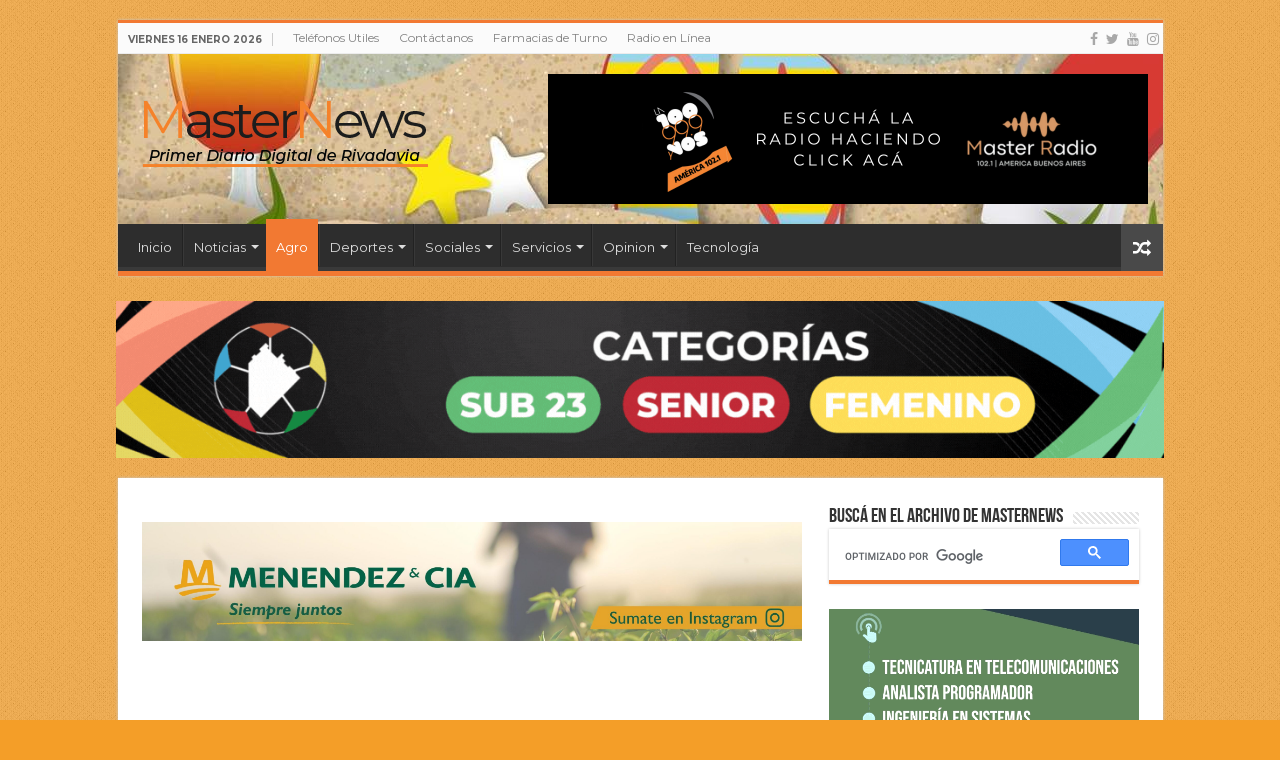

--- FILE ---
content_type: text/html; charset=UTF-8
request_url: https://masternews.com.ar/agro-master/
body_size: 36696
content:
<!DOCTYPE html>
<html lang="es-AR" prefix="og: http://ogp.me/ns#">
<head>
<meta charset="UTF-8" />
<link rel="profile" href="http://gmpg.org/xfn/11" />
<link rel="pingback" href="https://masternews.com.ar/xmlrpc.php" />



<meta name='robots' content='index, follow, max-image-preview:large, max-snippet:-1, max-video-preview:-1' />

	<!-- This site is optimized with the Yoast SEO plugin v26.6 - https://yoast.com/wordpress/plugins/seo/ -->
	<title>Agro Master - Master News</title>
	<link rel="canonical" href="https://masternews.com.ar/agro-master/" />
	<meta property="og:locale" content="es_ES" />
	<meta property="og:type" content="article" />
	<meta property="og:title" content="Agro Master - Master News" />
	<meta property="og:url" content="https://masternews.com.ar/agro-master/" />
	<meta property="og:site_name" content="Master News" />
	<meta property="article:modified_time" content="2025-02-20T15:44:38+00:00" />
	<meta property="og:image" content="https://i0.wp.com/masternews.com.ar/wp-content/uploads/2023/12/logo_navidad.png?fit=300%2C73&ssl=1" />
	<meta property="og:image:width" content="300" />
	<meta property="og:image:height" content="73" />
	<meta property="og:image:type" content="image/png" />
	<meta name="twitter:card" content="summary_large_image" />
	<script data-jetpack-boost="ignore" type="application/ld+json" class="yoast-schema-graph">{"@context":"https://schema.org","@graph":[{"@type":"WebPage","@id":"https://masternews.com.ar/agro-master/","url":"https://masternews.com.ar/agro-master/","name":"Agro Master - Master News","isPartOf":{"@id":"https://masternews.com.ar/#website"},"datePublished":"2020-07-27T20:13:59+00:00","dateModified":"2025-02-20T15:44:38+00:00","breadcrumb":{"@id":"https://masternews.com.ar/agro-master/#breadcrumb"},"inLanguage":"es-AR","potentialAction":[{"@type":"ReadAction","target":["https://masternews.com.ar/agro-master/"]}]},{"@type":"BreadcrumbList","@id":"https://masternews.com.ar/agro-master/#breadcrumb","itemListElement":[{"@type":"ListItem","position":1,"name":"Inicio","item":"https://masternews.com.ar/"},{"@type":"ListItem","position":2,"name":"Agro Master"}]},{"@type":"WebSite","@id":"https://masternews.com.ar/#website","url":"https://masternews.com.ar/","name":"Master News","description":"El Primer Diario Digital de Rivadavia","publisher":{"@id":"https://masternews.com.ar/#organization"},"potentialAction":[{"@type":"SearchAction","target":{"@type":"EntryPoint","urlTemplate":"https://masternews.com.ar/?s={search_term_string}"},"query-input":{"@type":"PropertyValueSpecification","valueRequired":true,"valueName":"search_term_string"}}],"inLanguage":"es-AR"},{"@type":"Organization","@id":"https://masternews.com.ar/#organization","name":"Master News","url":"https://masternews.com.ar/","logo":{"@type":"ImageObject","inLanguage":"es-AR","@id":"https://masternews.com.ar/#/schema/logo/image/","url":"https://i0.wp.com/masternews.com.ar/wp-content/uploads/2020/05/MN_favicon.png?fit=113%2C68&ssl=1","contentUrl":"https://i0.wp.com/masternews.com.ar/wp-content/uploads/2020/05/MN_favicon.png?fit=113%2C68&ssl=1","width":113,"height":68,"caption":"Master News"},"image":{"@id":"https://masternews.com.ar/#/schema/logo/image/"}}]}</script>
	<!-- / Yoast SEO plugin. -->


<link rel='dns-prefetch' href='//www.googletagmanager.com' />
<link rel='dns-prefetch' href='//fonts.googleapis.com' />
<link rel='preconnect' href='//i0.wp.com' />
<link rel="alternate" type="application/rss+xml" title="Master News &raquo; Feed" href="https://masternews.com.ar/feed/" />
<link rel="alternate" type="application/rss+xml" title="Master News &raquo; RSS de los comentarios" href="https://masternews.com.ar/comments/feed/" />
<link rel="alternate" title="oEmbed (JSON)" type="application/json+oembed" href="https://masternews.com.ar/wp-json/oembed/1.0/embed?url=https%3A%2F%2Fmasternews.com.ar%2Fagro-master%2F" />
<link rel="alternate" title="oEmbed (XML)" type="text/xml+oembed" href="https://masternews.com.ar/wp-json/oembed/1.0/embed?url=https%3A%2F%2Fmasternews.com.ar%2Fagro-master%2F&#038;format=xml" />
<link rel='stylesheet' id='all-css-64b800c4a20cdde167ca29e26160aeaf' href='https://masternews.com.ar/wp-content/boost-cache/static/b5e805c094.min.css' type='text/css' media='all' />
<style id='global-styles-inline-css'>
:root{--wp--preset--aspect-ratio--square: 1;--wp--preset--aspect-ratio--4-3: 4/3;--wp--preset--aspect-ratio--3-4: 3/4;--wp--preset--aspect-ratio--3-2: 3/2;--wp--preset--aspect-ratio--2-3: 2/3;--wp--preset--aspect-ratio--16-9: 16/9;--wp--preset--aspect-ratio--9-16: 9/16;--wp--preset--color--black: #000000;--wp--preset--color--cyan-bluish-gray: #abb8c3;--wp--preset--color--white: #ffffff;--wp--preset--color--pale-pink: #f78da7;--wp--preset--color--vivid-red: #cf2e2e;--wp--preset--color--luminous-vivid-orange: #ff6900;--wp--preset--color--luminous-vivid-amber: #fcb900;--wp--preset--color--light-green-cyan: #7bdcb5;--wp--preset--color--vivid-green-cyan: #00d084;--wp--preset--color--pale-cyan-blue: #8ed1fc;--wp--preset--color--vivid-cyan-blue: #0693e3;--wp--preset--color--vivid-purple: #9b51e0;--wp--preset--gradient--vivid-cyan-blue-to-vivid-purple: linear-gradient(135deg,rgb(6,147,227) 0%,rgb(155,81,224) 100%);--wp--preset--gradient--light-green-cyan-to-vivid-green-cyan: linear-gradient(135deg,rgb(122,220,180) 0%,rgb(0,208,130) 100%);--wp--preset--gradient--luminous-vivid-amber-to-luminous-vivid-orange: linear-gradient(135deg,rgb(252,185,0) 0%,rgb(255,105,0) 100%);--wp--preset--gradient--luminous-vivid-orange-to-vivid-red: linear-gradient(135deg,rgb(255,105,0) 0%,rgb(207,46,46) 100%);--wp--preset--gradient--very-light-gray-to-cyan-bluish-gray: linear-gradient(135deg,rgb(238,238,238) 0%,rgb(169,184,195) 100%);--wp--preset--gradient--cool-to-warm-spectrum: linear-gradient(135deg,rgb(74,234,220) 0%,rgb(151,120,209) 20%,rgb(207,42,186) 40%,rgb(238,44,130) 60%,rgb(251,105,98) 80%,rgb(254,248,76) 100%);--wp--preset--gradient--blush-light-purple: linear-gradient(135deg,rgb(255,206,236) 0%,rgb(152,150,240) 100%);--wp--preset--gradient--blush-bordeaux: linear-gradient(135deg,rgb(254,205,165) 0%,rgb(254,45,45) 50%,rgb(107,0,62) 100%);--wp--preset--gradient--luminous-dusk: linear-gradient(135deg,rgb(255,203,112) 0%,rgb(199,81,192) 50%,rgb(65,88,208) 100%);--wp--preset--gradient--pale-ocean: linear-gradient(135deg,rgb(255,245,203) 0%,rgb(182,227,212) 50%,rgb(51,167,181) 100%);--wp--preset--gradient--electric-grass: linear-gradient(135deg,rgb(202,248,128) 0%,rgb(113,206,126) 100%);--wp--preset--gradient--midnight: linear-gradient(135deg,rgb(2,3,129) 0%,rgb(40,116,252) 100%);--wp--preset--font-size--small: 13px;--wp--preset--font-size--medium: 20px;--wp--preset--font-size--large: 36px;--wp--preset--font-size--x-large: 42px;--wp--preset--spacing--20: 0.44rem;--wp--preset--spacing--30: 0.67rem;--wp--preset--spacing--40: 1rem;--wp--preset--spacing--50: 1.5rem;--wp--preset--spacing--60: 2.25rem;--wp--preset--spacing--70: 3.38rem;--wp--preset--spacing--80: 5.06rem;--wp--preset--shadow--natural: 6px 6px 9px rgba(0, 0, 0, 0.2);--wp--preset--shadow--deep: 12px 12px 50px rgba(0, 0, 0, 0.4);--wp--preset--shadow--sharp: 6px 6px 0px rgba(0, 0, 0, 0.2);--wp--preset--shadow--outlined: 6px 6px 0px -3px rgb(255, 255, 255), 6px 6px rgb(0, 0, 0);--wp--preset--shadow--crisp: 6px 6px 0px rgb(0, 0, 0);}:where(.is-layout-flex){gap: 0.5em;}:where(.is-layout-grid){gap: 0.5em;}body .is-layout-flex{display: flex;}.is-layout-flex{flex-wrap: wrap;align-items: center;}.is-layout-flex > :is(*, div){margin: 0;}body .is-layout-grid{display: grid;}.is-layout-grid > :is(*, div){margin: 0;}:where(.wp-block-columns.is-layout-flex){gap: 2em;}:where(.wp-block-columns.is-layout-grid){gap: 2em;}:where(.wp-block-post-template.is-layout-flex){gap: 1.25em;}:where(.wp-block-post-template.is-layout-grid){gap: 1.25em;}.has-black-color{color: var(--wp--preset--color--black) !important;}.has-cyan-bluish-gray-color{color: var(--wp--preset--color--cyan-bluish-gray) !important;}.has-white-color{color: var(--wp--preset--color--white) !important;}.has-pale-pink-color{color: var(--wp--preset--color--pale-pink) !important;}.has-vivid-red-color{color: var(--wp--preset--color--vivid-red) !important;}.has-luminous-vivid-orange-color{color: var(--wp--preset--color--luminous-vivid-orange) !important;}.has-luminous-vivid-amber-color{color: var(--wp--preset--color--luminous-vivid-amber) !important;}.has-light-green-cyan-color{color: var(--wp--preset--color--light-green-cyan) !important;}.has-vivid-green-cyan-color{color: var(--wp--preset--color--vivid-green-cyan) !important;}.has-pale-cyan-blue-color{color: var(--wp--preset--color--pale-cyan-blue) !important;}.has-vivid-cyan-blue-color{color: var(--wp--preset--color--vivid-cyan-blue) !important;}.has-vivid-purple-color{color: var(--wp--preset--color--vivid-purple) !important;}.has-black-background-color{background-color: var(--wp--preset--color--black) !important;}.has-cyan-bluish-gray-background-color{background-color: var(--wp--preset--color--cyan-bluish-gray) !important;}.has-white-background-color{background-color: var(--wp--preset--color--white) !important;}.has-pale-pink-background-color{background-color: var(--wp--preset--color--pale-pink) !important;}.has-vivid-red-background-color{background-color: var(--wp--preset--color--vivid-red) !important;}.has-luminous-vivid-orange-background-color{background-color: var(--wp--preset--color--luminous-vivid-orange) !important;}.has-luminous-vivid-amber-background-color{background-color: var(--wp--preset--color--luminous-vivid-amber) !important;}.has-light-green-cyan-background-color{background-color: var(--wp--preset--color--light-green-cyan) !important;}.has-vivid-green-cyan-background-color{background-color: var(--wp--preset--color--vivid-green-cyan) !important;}.has-pale-cyan-blue-background-color{background-color: var(--wp--preset--color--pale-cyan-blue) !important;}.has-vivid-cyan-blue-background-color{background-color: var(--wp--preset--color--vivid-cyan-blue) !important;}.has-vivid-purple-background-color{background-color: var(--wp--preset--color--vivid-purple) !important;}.has-black-border-color{border-color: var(--wp--preset--color--black) !important;}.has-cyan-bluish-gray-border-color{border-color: var(--wp--preset--color--cyan-bluish-gray) !important;}.has-white-border-color{border-color: var(--wp--preset--color--white) !important;}.has-pale-pink-border-color{border-color: var(--wp--preset--color--pale-pink) !important;}.has-vivid-red-border-color{border-color: var(--wp--preset--color--vivid-red) !important;}.has-luminous-vivid-orange-border-color{border-color: var(--wp--preset--color--luminous-vivid-orange) !important;}.has-luminous-vivid-amber-border-color{border-color: var(--wp--preset--color--luminous-vivid-amber) !important;}.has-light-green-cyan-border-color{border-color: var(--wp--preset--color--light-green-cyan) !important;}.has-vivid-green-cyan-border-color{border-color: var(--wp--preset--color--vivid-green-cyan) !important;}.has-pale-cyan-blue-border-color{border-color: var(--wp--preset--color--pale-cyan-blue) !important;}.has-vivid-cyan-blue-border-color{border-color: var(--wp--preset--color--vivid-cyan-blue) !important;}.has-vivid-purple-border-color{border-color: var(--wp--preset--color--vivid-purple) !important;}.has-vivid-cyan-blue-to-vivid-purple-gradient-background{background: var(--wp--preset--gradient--vivid-cyan-blue-to-vivid-purple) !important;}.has-light-green-cyan-to-vivid-green-cyan-gradient-background{background: var(--wp--preset--gradient--light-green-cyan-to-vivid-green-cyan) !important;}.has-luminous-vivid-amber-to-luminous-vivid-orange-gradient-background{background: var(--wp--preset--gradient--luminous-vivid-amber-to-luminous-vivid-orange) !important;}.has-luminous-vivid-orange-to-vivid-red-gradient-background{background: var(--wp--preset--gradient--luminous-vivid-orange-to-vivid-red) !important;}.has-very-light-gray-to-cyan-bluish-gray-gradient-background{background: var(--wp--preset--gradient--very-light-gray-to-cyan-bluish-gray) !important;}.has-cool-to-warm-spectrum-gradient-background{background: var(--wp--preset--gradient--cool-to-warm-spectrum) !important;}.has-blush-light-purple-gradient-background{background: var(--wp--preset--gradient--blush-light-purple) !important;}.has-blush-bordeaux-gradient-background{background: var(--wp--preset--gradient--blush-bordeaux) !important;}.has-luminous-dusk-gradient-background{background: var(--wp--preset--gradient--luminous-dusk) !important;}.has-pale-ocean-gradient-background{background: var(--wp--preset--gradient--pale-ocean) !important;}.has-electric-grass-gradient-background{background: var(--wp--preset--gradient--electric-grass) !important;}.has-midnight-gradient-background{background: var(--wp--preset--gradient--midnight) !important;}.has-small-font-size{font-size: var(--wp--preset--font-size--small) !important;}.has-medium-font-size{font-size: var(--wp--preset--font-size--medium) !important;}.has-large-font-size{font-size: var(--wp--preset--font-size--large) !important;}.has-x-large-font-size{font-size: var(--wp--preset--font-size--x-large) !important;}
/*# sourceURL=global-styles-inline-css */
</style>

<style id='wp-polls-inline-css'>
.wp-polls .pollbar {
	margin: 1px;
	font-size: 8px;
	line-height: 10px;
	height: 10px;
	background: #f27932;
	border: 1px solid #c0c0c0;
}

/*# sourceURL=wp-polls-inline-css */
</style>
<style id='heateor_sss_frontend_css-inline-css'>
.heateor_sss_button_instagram span.heateor_sss_svg,a.heateor_sss_instagram span.heateor_sss_svg{background:radial-gradient(circle at 30% 107%,#fdf497 0,#fdf497 5%,#fd5949 45%,#d6249f 60%,#285aeb 90%)}.heateor_sss_horizontal_sharing .heateor_sss_svg,.heateor_sss_standard_follow_icons_container .heateor_sss_svg{color:#fff;border-width:0px;border-style:solid;border-color:transparent}.heateor_sss_horizontal_sharing .heateorSssTCBackground{color:#666}.heateor_sss_horizontal_sharing span.heateor_sss_svg:hover,.heateor_sss_standard_follow_icons_container span.heateor_sss_svg:hover{border-color:transparent;}.heateor_sss_vertical_sharing span.heateor_sss_svg,.heateor_sss_floating_follow_icons_container span.heateor_sss_svg{color:#fff;border-width:0px;border-style:solid;border-color:transparent;}.heateor_sss_vertical_sharing .heateorSssTCBackground{color:#666;}.heateor_sss_vertical_sharing span.heateor_sss_svg:hover,.heateor_sss_floating_follow_icons_container span.heateor_sss_svg:hover{border-color:transparent;}@media screen and (max-width:783px) {.heateor_sss_vertical_sharing{display:none!important}}
/*# sourceURL=heateor_sss_frontend_css-inline-css */
</style>
<style id='wp-img-auto-sizes-contain-inline-css'>
img:is([sizes=auto i],[sizes^="auto," i]){contain-intrinsic-size:3000px 1500px}
/*# sourceURL=wp-img-auto-sizes-contain-inline-css */
</style>
<style id='wp-emoji-styles-inline-css'>

	img.wp-smiley, img.emoji {
		display: inline !important;
		border: none !important;
		box-shadow: none !important;
		height: 1em !important;
		width: 1em !important;
		margin: 0 0.07em !important;
		vertical-align: -0.1em !important;
		background: none !important;
		padding: 0 !important;
	}
/*# sourceURL=wp-emoji-styles-inline-css */
</style>
<style id='classic-theme-styles-inline-css'>
/*! This file is auto-generated */
.wp-block-button__link{color:#fff;background-color:#32373c;border-radius:9999px;box-shadow:none;text-decoration:none;padding:calc(.667em + 2px) calc(1.333em + 2px);font-size:1.125em}.wp-block-file__button{background:#32373c;color:#fff;text-decoration:none}
/*# sourceURL=/wp-includes/css/classic-themes.min.css */
</style>
<link rel='stylesheet' id='Montserrat-css' href='https://fonts.googleapis.com/css?family=Montserrat%3Aregular%2C700' media='all' />
<link rel='stylesheet' id='dashicons-css' href='https://masternews.com.ar/wp-includes/css/dashicons.min.css' media='all' />
<link rel='preload' as='font'  id='wpzoom-social-icons-font-academicons-woff2-css' href='https://masternews.com.ar/wp-content/plugins/social-icons-widget-by-wpzoom/assets/font/academicons.woff2?v=1.9.2' type='font/woff2' crossorigin />
<link rel='preload' as='font'  id='wpzoom-social-icons-font-fontawesome-3-woff2-css' href='https://masternews.com.ar/wp-content/plugins/social-icons-widget-by-wpzoom/assets/font/fontawesome-webfont.woff2?v=4.7.0' type='font/woff2' crossorigin />
<link rel='preload' as='font'  id='wpzoom-social-icons-font-genericons-woff-css' href='https://masternews.com.ar/wp-content/plugins/social-icons-widget-by-wpzoom/assets/font/Genericons.woff' type='font/woff' crossorigin />
<link rel='preload' as='font'  id='wpzoom-social-icons-font-socicon-woff2-css' href='https://masternews.com.ar/wp-content/plugins/social-icons-widget-by-wpzoom/assets/font/socicon.woff2?v=4.5.3' type='font/woff2' crossorigin />






<!-- Google tag (gtag.js) snippet added by Site Kit -->
<!-- Google Analytics snippet added by Site Kit -->


<link rel="https://api.w.org/" href="https://masternews.com.ar/wp-json/" /><link rel="alternate" title="JSON" type="application/json" href="https://masternews.com.ar/wp-json/wp/v2/pages/8717" /><link rel="EditURI" type="application/rsd+xml" title="RSD" href="https://masternews.com.ar/xmlrpc.php?rsd" />
<meta name="generator" content="WordPress 6.9" />
<link rel='shortlink' href='https://masternews.com.ar/?p=8717' />
<meta name="generator" content="Site Kit by Google 1.170.0" /><meta property="fb:app_id" content="677995336116737" />

<style type="text/css" media="screen">

</style>
<link rel="shortcut icon" href="https://masternews.com.ar/wp-content/uploads/2020/05/MN_favicon.png" title="Favicon" />
<!--[if IE]>
<script data-jetpack-boost="ignore" type="text/javascript">jQuery(document).ready(function (){ jQuery(".menu-item").has("ul").children("a").attr("aria-haspopup", "true");});</script>
<![endif]-->
<!--[if lt IE 9]>
<script data-jetpack-boost="ignore" src="https://masternews.com.ar/wp-content/themes/sahifa/js/html5.js"></script>
<script data-jetpack-boost="ignore" src="https://masternews.com.ar/wp-content/themes/sahifa/js/selectivizr-min.js"></script>
<![endif]-->
<!--[if IE 9]>
<link rel="stylesheet" type="text/css" media="all" href="https://masternews.com.ar/wp-content/themes/sahifa/css/ie9.css" />
<![endif]-->
<!--[if IE 8]>
<link rel="stylesheet" type="text/css" media="all" href="https://masternews.com.ar/wp-content/themes/sahifa/css/ie8.css" />
<![endif]-->
<!--[if IE 7]>
<link rel="stylesheet" type="text/css" media="all" href="https://masternews.com.ar/wp-content/themes/sahifa/css/ie7.css" />
<![endif]-->


<meta name="viewport" content="width=device-width, initial-scale=1.0" />



<style type="text/css" media="screen">

body{
	font-family: 'Montserrat';
	font-size : 14px;
}

::-webkit-scrollbar {
	width: 8px;
	height:8px;
}

#main-nav,
.cat-box-content,
#sidebar .widget-container,
.post-listing,
#commentform {
	border-bottom-color: #f27932;
}

.search-block .search-button,
#topcontrol,
#main-nav ul li.current-menu-item a,
#main-nav ul li.current-menu-item a:hover,
#main-nav ul li.current_page_parent a,
#main-nav ul li.current_page_parent a:hover,
#main-nav ul li.current-menu-parent a,
#main-nav ul li.current-menu-parent a:hover,
#main-nav ul li.current-page-ancestor a,
#main-nav ul li.current-page-ancestor a:hover,
.pagination span.current,
.share-post span.share-text,
.flex-control-paging li a.flex-active,
.ei-slider-thumbs li.ei-slider-element,
.review-percentage .review-item span span,
.review-final-score,
.button,
a.button,
a.more-link,
#main-content input[type="submit"],
.form-submit #submit,
#login-form .login-button,
.widget-feedburner .feedburner-subscribe,
input[type="submit"],
#buddypress button,
#buddypress a.button,
#buddypress input[type=submit],
#buddypress input[type=reset],
#buddypress ul.button-nav li a,
#buddypress div.generic-button a,
#buddypress .comment-reply-link,
#buddypress div.item-list-tabs ul li a span,
#buddypress div.item-list-tabs ul li.selected a,
#buddypress div.item-list-tabs ul li.current a,
#buddypress #members-directory-form div.item-list-tabs ul li.selected span,
#members-list-options a.selected,
#groups-list-options a.selected,
body.dark-skin #buddypress div.item-list-tabs ul li a span,
body.dark-skin #buddypress div.item-list-tabs ul li.selected a,
body.dark-skin #buddypress div.item-list-tabs ul li.current a,
body.dark-skin #members-list-options a.selected,
body.dark-skin #groups-list-options a.selected,
.search-block-large .search-button,
#featured-posts .flex-next:hover,
#featured-posts .flex-prev:hover,
a.tie-cart span.shooping-count,
.woocommerce span.onsale,
.woocommerce-page span.onsale ,
.woocommerce .widget_price_filter .ui-slider .ui-slider-handle,
.woocommerce-page .widget_price_filter .ui-slider .ui-slider-handle,
#check-also-close,
a.post-slideshow-next,
a.post-slideshow-prev,
.widget_price_filter .ui-slider .ui-slider-handle,
.quantity .minus:hover,
.quantity .plus:hover,
.mejs-container .mejs-controls .mejs-time-rail .mejs-time-current,
#reading-position-indicator  {
	background-color:#f27932;
}

::-webkit-scrollbar-thumb{
	background-color:#f27932 !important;
}

#theme-footer,
#theme-header,
.top-nav ul li.current-menu-item:before,
#main-nav .menu-sub-content ,
#main-nav ul ul,
#check-also-box {
	border-top-color: #f27932;
}

.search-block:after {
	border-right-color:#f27932;
}

body.rtl .search-block:after {
	border-left-color:#f27932;
}

#main-nav ul > li.menu-item-has-children:hover > a:after,
#main-nav ul > li.mega-menu:hover > a:after {
	border-color:transparent transparent #f27932;
}

.widget.timeline-posts li a:hover,
.widget.timeline-posts li a:hover span.tie-date {
	color: #f27932;
}

.widget.timeline-posts li a:hover span.tie-date:before {
	background: #f27932;
	border-color: #f27932;
}

#order_review,
#order_review_heading {
	border-color: #f27932;
}


body {
	background-image : url(https://masternews.com.ar/wp-content/themes/sahifa/images/patterns/body-bg1.png);
	background-position: top center;
}

a:hover {
	color: #f27932;
}
		
.top-nav, .top-nav ul ul {
	background-color:&lt;br /&gt;&lt;b&gt;Warning&lt;/b&gt;:  Trying to access array offset on value of type bool in &lt;b&gt;/home/u783299059/domains/masternews.com.ar/public_html/wp-content/themes/sahifa/framework/admin/framework-options.php&lt;/b&gt; on line &lt;b&gt;168&lt;/b&gt;&lt;br /&gt; !important; 
				}


#theme-header {
	background-color:&lt;br /&gt;&lt;b&gt;Warning&lt;/b&gt;:  Trying to access array offset on value of type bool in &lt;b&gt;/home/u783299059/domains/masternews.com.ar/public_html/wp-content/themes/sahifa/framework/admin/framework-options.php&lt;/b&gt; on line &lt;b&gt;168&lt;/b&gt;&lt;br /&gt; !important; 
	background-image: url('https://masternews.com.ar/wp-content/uploads/2026/01/summer-background-with-beach-vacation-holiday-theme-with-copy-space-on-sand-beach-horizon-banner-flat-lay-paper-cut-tropical-summer-design-with-coconut-palm-leaves-border-on-the-beach-vector.jpg') !important; 
	background-repeat:no-repeat !important; 
		background-position:center bottom !important; 
}


#theme-footer {
	background-color:&lt;br /&gt;&lt;b&gt;Warning&lt;/b&gt;:  Trying to access array offset on value of type bool in &lt;b&gt;/home/u783299059/domains/masternews.com.ar/public_html/wp-content/themes/sahifa/framework/admin/framework-options.php&lt;/b&gt; on line &lt;b&gt;168&lt;/b&gt;&lt;br /&gt; !important; 
				}


.cat-box-content, #sidebar .widget-container, .post-listing, .column2 li.first-news, .wide-box li.first-news, #commentform  {
	background-color:&lt;br /&gt;&lt;b&gt;Warning&lt;/b&gt;:  Trying to access array offset on value of type bool in &lt;b&gt;/home/u783299059/domains/masternews.com.ar/public_html/wp-content/themes/sahifa/framework/admin/framework-options.php&lt;/b&gt; on line &lt;b&gt;168&lt;/b&gt;&lt;br /&gt; !important; 
				}


#main-content { background:&lt;br /&gt;&lt;b&gt;Warning&lt;/b&gt;:  Trying to access array offset on value of type bool in &lt;b&gt;/home/u783299059/domains/masternews.com.ar/public_html/wp-content/themes/sahifa/framework/admin/framework-options.php&lt;/b&gt; on line &lt;b&gt;168&lt;/b&gt;&lt;br /&gt;     ;}

.breaking-news span.breaking-news-title {background: #ff9500;}
body{
background-color:#F49E28 !important; 
}

.e3lan-widget-content {margin-bottom:5px;}
.featured-title a{font-weight: bold;}
.featured-title a:hover{color: #ff9500;}

.e3lan-below_header2 img{max-height:70px;}
.e3lan-below_header img{max-width:1048px;}

@media only screen and (max-width: 985px) and (min-width: 768px){
	.e3lan-below_header2 img{max-height:70px;}
.e3lan-below_header img{max-width:100%;}
}

@media only screen and (max-width: 767px) and (min-width: 480px){
	.e3lan-below_header2 img{max-height:70px;}
.e3lan-below_header img{max-width:100%;}
}

@media only screen and (max-width: 479px) and (min-width: 320px){
	.e3lan-below_header2 img{max-height:70px;}
.e3lan-below_header img{max-width:100%;}
}

</style>


<!-- Google AdSense meta tags added by Site Kit -->
<meta name="google-adsense-platform-account" content="ca-host-pub-2644536267352236">
<meta name="google-adsense-platform-domain" content="sitekit.withgoogle.com">
<!-- End Google AdSense meta tags added by Site Kit -->
		<style type="text/css" id="wp-custom-css">
			.dolar-widget {
    background: #f4f4f4;
    padding: 15px;
    border-radius: 8px;
    max-width: 300px;
    font-family: Arial, sans-serif;
}
.dolar-widget p {
    margin: 0 0 10px;
}
		</style>
		</head>
<body id="top" class="wp-singular page-template-default page page-id-8717 wp-theme-sahifa lazy-enabled">

<div class="wrapper-outer">

	<div class="background-cover"></div>

	<aside id="slide-out">

	
			<div class="social-icons">
		<a class="ttip-none" title="Facebook" href="https://www.facebook.com/masternews" target="_blank"><i class="fa fa-facebook"></i></a><a class="ttip-none" title="Twitter" href="https://twitter.com/masternewsyvos" target="_blank"><i class="fa fa-twitter"></i></a><a class="ttip-none" title="Youtube" href="https://www.youtube.com/channel/UC1RlLieHhxY3CRFOKEDgLvQ" target="_blank"><i class="fa fa-youtube"></i></a><a class="ttip-none" title="instagram" href="https://www.instagram.com/ricardonovo06/" target="_blank"><i class="fa fa-instagram"></i></a>
			</div>

	
		<div id="mobile-menu"  class="mobile-hide-icons"></div>
	</aside><!-- #slide-out /-->

		<div id="wrapper" class="boxed">
		<div class="inner-wrapper">

		<header id="theme-header" class="theme-header">
						<div id="top-nav" class="top-nav">
				<div class="container">

							<span class="today-date">viernes 16 enero 2026</span>
				<div class="top-menu"><ul id="menu-top" class="menu"><li id="menu-item-770" class="menu-item menu-item-type-post_type menu-item-object-page menu-item-770"><a href="https://masternews.com.ar/telefonos-utiles/">Teléfonos Utiles</a></li>
<li id="menu-item-11050" class="menu-item menu-item-type-post_type menu-item-object-page menu-item-11050"><a href="https://masternews.com.ar/contactanos/">Contáctanos</a></li>
<li id="menu-item-11067" class="menu-item menu-item-type-post_type menu-item-object-page menu-item-11067"><a href="https://masternews.com.ar/farmacias-de-turno-diciembre-2025/">Farmacias de Turno</a></li>
<li id="menu-item-11465" class="menu-item menu-item-type-custom menu-item-object-custom menu-item-11465"><a target="_blank" href="https://masternews.com.ar/masterfm/">Radio en Línea</a></li>
</ul></div>
			<div class="social-icons">
		<a class="ttip-none" title="Facebook" href="https://www.facebook.com/masternews" target="_blank"><i class="fa fa-facebook"></i></a><a class="ttip-none" title="Twitter" href="https://twitter.com/masternewsyvos" target="_blank"><i class="fa fa-twitter"></i></a><a class="ttip-none" title="Youtube" href="https://www.youtube.com/channel/UC1RlLieHhxY3CRFOKEDgLvQ" target="_blank"><i class="fa fa-youtube"></i></a><a class="ttip-none" title="instagram" href="https://www.instagram.com/ricardonovo06/" target="_blank"><i class="fa fa-instagram"></i></a>
			</div>

	
	
				</div><!-- .container /-->
			</div><!-- .top-menu /-->
			
		<div class="header-content">

					<a id="slide-out-open" class="slide-out-open" href="#"><span></span></a>
		
			<div class="logo" style=" margin-top:20px; margin-bottom:20px;">
			<h2>								<a title="Master News" href="https://masternews.com.ar/">
					<img src="https://masternews.com.ar/wp-content/uploads/2020/05/logo.png" alt="Master News"  /><strong>Master News El Primer Diario Digital de Rivadavia</strong>
				</a>
			</h2>			</div><!-- .logo /-->
			<div class="e3lan e3lan-top">
			<a href="https://miradiolive.com/radios/radiomaster1021/" title="Radio En Línea" target="_blank">
				<img src="https://masternews.com.ar/wp-content/uploads/2025/07/ESCUCHA-LA-RADIO-HACIENDO-CLICK-ACA.png" alt="Radio En Línea" />
			</a>
				</div>			<div class="clear"></div>

		</div>
													<nav id="main-nav" class="fixed-enabled">
				<div class="container">

									<a class="main-nav-logo" title="Master News" href="https://masternews.com.ar/">
						<img src="  https://masternews.com.ar/wp-content/uploads/2020/05/logo.png" width="195" height="54" alt="Master News">
					</a>
				
					<div class="main-menu"><ul id="menu-municipalidad" class="menu"><li id="menu-item-11496" class="menu-item menu-item-type-custom menu-item-object-custom menu-item-11496"><a href="/">Inicio</a></li>
<li id="menu-item-1941" class="menu-item menu-item-type-taxonomy menu-item-object-category menu-item-has-children menu-item-1941 mega-menu mega-cat "><a href="https://masternews.com.ar/category/noticias/">Noticias</a>
<div class="mega-menu-block menu-sub-content">

<ul class="sub-menu mega-cat-more-links">
	<li id="menu-item-1944" class="menu-item menu-item-type-taxonomy menu-item-object-category menu-item-1944"><a href="https://masternews.com.ar/category/noticias/la-ciudad/">La ciudad</a></li>
	<li id="menu-item-1942" class="menu-item menu-item-type-taxonomy menu-item-object-category menu-item-1942"><a href="https://masternews.com.ar/category/noticias/el-distrito/">El Distrito</a></li>
	<li id="menu-item-1945" class="menu-item menu-item-type-taxonomy menu-item-object-category menu-item-1945"><a href="https://masternews.com.ar/category/noticias/municipales/">Municipales</a></li>
	<li id="menu-item-1948" class="menu-item menu-item-type-taxonomy menu-item-object-category menu-item-1948"><a href="https://masternews.com.ar/category/noticias/regionales/">Regionales</a></li>
	<li id="menu-item-1947" class="menu-item menu-item-type-taxonomy menu-item-object-category menu-item-1947"><a href="https://masternews.com.ar/category/noticias/provinciales/">Provinciales</a></li>
	<li id="menu-item-1946" class="menu-item menu-item-type-taxonomy menu-item-object-category menu-item-1946"><a href="https://masternews.com.ar/category/noticias/nacionales/">Nacionales</a></li>
	<li id="menu-item-1943" class="menu-item menu-item-type-taxonomy menu-item-object-category menu-item-1943"><a href="https://masternews.com.ar/category/noticias/internacionales/">Internacionales</a></li>
	<li id="menu-item-1949" class="menu-item menu-item-type-taxonomy menu-item-object-category menu-item-1949"><a href="https://masternews.com.ar/category/noticias/sirena-de-bomberos/">Sirena de Bomberos</a></li>
</ul>

<div class="mega-menu-content">
<div class="mega-cat-wrapper"> <ul class="mega-cat-sub-categories"> <li><a href="#mega-cat-1941-5">El Distrito</a></li><li><a href="#mega-cat-1941-3">Internacionales</a></li><li><a href="#mega-cat-1941-4">La ciudad</a></li><li><a href="#mega-cat-1941-6">Municipales</a></li><li><a href="#mega-cat-1941-10">Nacionales</a></li><li><a href="#mega-cat-1941-7">Provinciales</a></li><li><a href="#mega-cat-1941-9">Regionales</a></li><li><a href="#mega-cat-1941-8">Sirena de Bomberos</a></li></ul>  <div class="mega-cat-content mega-cat-sub-exists"><div id="mega-cat-1941-5" class="mega-cat-content-tab"><div class="mega-menu-post"><div class="post-thumbnail"><a class="mega-menu-link" href="https://masternews.com.ar/noticias/la-ciudad/refaccion-y-mejoras-en-la-escuela-secundaria-n-6/" title="Refacción y mejoras en la escuela Secundaria N° 6"><img src="https://i0.wp.com/masternews.com.ar/wp-content/uploads/2026/01/Refaccion-en-la-escuela-Secundaria.jpg?resize=310%2C165&ssl=1" width="310" height="165" alt="Refacción y mejoras en la escuela Secundaria N° 6" /><span class="fa overlay-icon"></span></a></div><h3 class="post-box-title"><a class="mega-menu-link" href="https://masternews.com.ar/noticias/la-ciudad/refaccion-y-mejoras-en-la-escuela-secundaria-n-6/" title="Refacción y mejoras en la escuela Secundaria N° 6">Refacción y mejoras en la escuela Secundaria N° 6</a></h3>
									<span class="tie-date"><i class="fa fa-clock-o"></i>15 enero, 2026</span>
							</div> <!-- mega-menu-post --><div class="mega-menu-post"><div class="post-thumbnail"><a class="mega-menu-link" href="https://masternews.com.ar/noticias/la-ciudad/en-rivadavia-se-festejo-al-gauchito-gil/" title="En Rivadavia se festejó al Gauchito Gil"><img src="https://i0.wp.com/masternews.com.ar/wp-content/uploads/2026/01/gauchito-gil.jpg?resize=310%2C165&ssl=1" width="310" height="165" alt="En Rivadavia se festejó al Gauchito Gil" /><span class="fa overlay-icon"></span></a></div><h3 class="post-box-title"><a class="mega-menu-link" href="https://masternews.com.ar/noticias/la-ciudad/en-rivadavia-se-festejo-al-gauchito-gil/" title="En Rivadavia se festejó al Gauchito Gil">En Rivadavia se festejó al Gauchito Gil</a></h3>
									<span class="tie-date"><i class="fa fa-clock-o"></i>8 enero, 2026</span>
							</div> <!-- mega-menu-post --><div class="mega-menu-post"><div class="post-thumbnail"><a class="mega-menu-link" href="https://masternews.com.ar/noticias/la-ciudad/charla-taller-volver-a-jugar/" title="Charla taller: Volver a jugar"><img src="https://i0.wp.com/masternews.com.ar/wp-content/uploads/2026/01/charla-taller.jpg?resize=310%2C165&ssl=1" width="310" height="165" alt="Charla taller: Volver a jugar" /><span class="fa overlay-icon"></span></a></div><h3 class="post-box-title"><a class="mega-menu-link" href="https://masternews.com.ar/noticias/la-ciudad/charla-taller-volver-a-jugar/" title="Charla taller: Volver a jugar">Charla taller: Volver a jugar</a></h3>
									<span class="tie-date"><i class="fa fa-clock-o"></i>7 enero, 2026</span>
							</div> <!-- mega-menu-post --><div class="mega-menu-post"><div class="post-thumbnail"><a class="mega-menu-link" href="https://masternews.com.ar/noticias/la-ciudad/acciones-para-prevenir-el-dengue/" title="Acciones para prevenir el dengue"><img src="https://i0.wp.com/masternews.com.ar/wp-content/uploads/2026/01/dengue.jpg?resize=310%2C165&ssl=1" width="310" height="165" alt="Acciones para prevenir el dengue" /><span class="fa overlay-icon"></span></a></div><h3 class="post-box-title"><a class="mega-menu-link" href="https://masternews.com.ar/noticias/la-ciudad/acciones-para-prevenir-el-dengue/" title="Acciones para prevenir el dengue">Acciones para prevenir el dengue</a></h3>
									<span class="tie-date"><i class="fa fa-clock-o"></i>7 enero, 2026</span>
							</div> <!-- mega-menu-post --></div><!-- .mega-cat-content-tab --> <div id="mega-cat-1941-3" class="mega-cat-content-tab"><div class="mega-menu-post"><div class="post-thumbnail"><a class="mega-menu-link" href="https://masternews.com.ar/noticias/internacionales/jovenes-talentos-de-espana/" title="Jóvenes talentos de España"><img src="https://i0.wp.com/masternews.com.ar/wp-content/uploads/2025/04/pedri.jpg?resize=310%2C165&ssl=1" width="310" height="165" alt="Jóvenes talentos de España" /><span class="fa overlay-icon"></span></a></div><h3 class="post-box-title"><a class="mega-menu-link" href="https://masternews.com.ar/noticias/internacionales/jovenes-talentos-de-espana/" title="Jóvenes talentos de España">Jóvenes talentos de España</a></h3>
									<span class="tie-date"><i class="fa fa-clock-o"></i>20 abril, 2025</span>
							</div> <!-- mega-menu-post --><div class="mega-menu-post"><div class="post-thumbnail"><a class="mega-menu-link" href="https://masternews.com.ar/noticias/internacionales/1win-innovacion-tecnologica-exito/" title="La tecnología por la que 1Win Casino es confiable y tiene éxito en Colombia"><img src="https://i0.wp.com/masternews.com.ar/wp-content/uploads/2024/10/1win.jpg?resize=310%2C165&ssl=1" width="310" height="165" alt="La tecnología por la que 1Win Casino es confiable y tiene éxito en Colombia" /><span class="fa overlay-icon"></span></a></div><h3 class="post-box-title"><a class="mega-menu-link" href="https://masternews.com.ar/noticias/internacionales/1win-innovacion-tecnologica-exito/" title="La tecnología por la que 1Win Casino es confiable y tiene éxito en Colombia">La tecnología por la que 1Win Casino es confiable y tiene éxito en Colombia</a></h3>
									<span class="tie-date"><i class="fa fa-clock-o"></i>25 octubre, 2024</span>
							</div> <!-- mega-menu-post --><div class="mega-menu-post"><div class="post-thumbnail"><a class="mega-menu-link" href="https://masternews.com.ar/noticias/internacionales/un-repaso-a-las-figuras-clave-del-monopatin-que-deberias-conocer/" title="Un repaso a las figuras clave del monopatín que deberías conocer"><img src="https://i0.wp.com/masternews.com.ar/wp-content/uploads/2024/08/patineta.png?resize=310%2C165&ssl=1" width="310" height="165" alt="Un repaso a las figuras clave del monopatín que deberías conocer" /><span class="fa overlay-icon"></span></a></div><h3 class="post-box-title"><a class="mega-menu-link" href="https://masternews.com.ar/noticias/internacionales/un-repaso-a-las-figuras-clave-del-monopatin-que-deberias-conocer/" title="Un repaso a las figuras clave del monopatín que deberías conocer">Un repaso a las figuras clave del monopatín que deberías conocer</a></h3>
									<span class="tie-date"><i class="fa fa-clock-o"></i>9 agosto, 2024</span>
							</div> <!-- mega-menu-post --><div class="mega-menu-post"><div class="post-thumbnail"><a class="mega-menu-link" href="https://masternews.com.ar/noticias/internacionales/el-signal-iduna-park-es-uno-de-los-mejores-estadios-del-mundo/" title="El Signal Iduna Park es uno de los mejores estadios del mundo"><img src="https://i0.wp.com/masternews.com.ar/wp-content/uploads/2023/12/estadio.png?resize=310%2C165&ssl=1" width="310" height="165" alt="El Signal Iduna Park es uno de los mejores estadios del mundo" /><span class="fa overlay-icon"></span></a></div><h3 class="post-box-title"><a class="mega-menu-link" href="https://masternews.com.ar/noticias/internacionales/el-signal-iduna-park-es-uno-de-los-mejores-estadios-del-mundo/" title="El Signal Iduna Park es uno de los mejores estadios del mundo">El Signal Iduna Park es uno de los mejores estadios del mundo</a></h3>
									<span class="tie-date"><i class="fa fa-clock-o"></i>20 diciembre, 2023</span>
							</div> <!-- mega-menu-post --></div><!-- .mega-cat-content-tab --> <div id="mega-cat-1941-4" class="mega-cat-content-tab"><div class="mega-menu-post"><div class="post-thumbnail"><a class="mega-menu-link" href="https://masternews.com.ar/noticias/la-ciudad/83-rivadavienses-ya-tienen-su-lote-del-programa-municipal-rivadavia-mi-tierra/" title="83 rivadavienses ya tienen su lote del programa municipal &#8221; Rivadavia, mi tierra&#8221;"><img src="https://i0.wp.com/masternews.com.ar/wp-content/uploads/2026/01/Rivadavia-mi-tierra-sorteo.jpg?resize=310%2C165&ssl=1" width="310" height="165" alt="83 rivadavienses ya tienen su lote del programa municipal &#8221; Rivadavia, mi tierra&#8221;" /><span class="fa overlay-icon"></span></a></div><h3 class="post-box-title"><a class="mega-menu-link" href="https://masternews.com.ar/noticias/la-ciudad/83-rivadavienses-ya-tienen-su-lote-del-programa-municipal-rivadavia-mi-tierra/" title="83 rivadavienses ya tienen su lote del programa municipal &#8221; Rivadavia, mi tierra&#8221;">83 rivadavienses ya tienen su lote del programa municipal &#8221; Rivadavia, mi tierra&#8221;</a></h3>
									<span class="tie-date"><i class="fa fa-clock-o"></i>16 enero, 2026</span>
							</div> <!-- mega-menu-post --><div class="mega-menu-post"><div class="post-thumbnail"><a class="mega-menu-link" href="https://masternews.com.ar/noticias/la-ciudad/ahora-hacer-la-vtv-sale-un-22-mas-cara/" title="Ahora hacer la VTV sale un 22% más cara"><img src="https://i0.wp.com/masternews.com.ar/wp-content/uploads/2026/01/VTV.jpg?resize=310%2C165&ssl=1" width="310" height="165" alt="Ahora hacer la VTV sale un 22% más cara" /><span class="fa overlay-icon"></span></a></div><h3 class="post-box-title"><a class="mega-menu-link" href="https://masternews.com.ar/noticias/la-ciudad/ahora-hacer-la-vtv-sale-un-22-mas-cara/" title="Ahora hacer la VTV sale un 22% más cara">Ahora hacer la VTV sale un 22% más cara</a></h3>
									<span class="tie-date"><i class="fa fa-clock-o"></i>16 enero, 2026</span>
							</div> <!-- mega-menu-post --><div class="mega-menu-post"><div class="post-thumbnail"><a class="mega-menu-link" href="https://masternews.com.ar/noticias/la-ciudad/refaccion-y-mejoras-en-la-escuela-secundaria-n-6/" title="Refacción y mejoras en la escuela Secundaria N° 6"><img src="https://i0.wp.com/masternews.com.ar/wp-content/uploads/2026/01/Refaccion-en-la-escuela-Secundaria.jpg?resize=310%2C165&ssl=1" width="310" height="165" alt="Refacción y mejoras en la escuela Secundaria N° 6" /><span class="fa overlay-icon"></span></a></div><h3 class="post-box-title"><a class="mega-menu-link" href="https://masternews.com.ar/noticias/la-ciudad/refaccion-y-mejoras-en-la-escuela-secundaria-n-6/" title="Refacción y mejoras en la escuela Secundaria N° 6">Refacción y mejoras en la escuela Secundaria N° 6</a></h3>
									<span class="tie-date"><i class="fa fa-clock-o"></i>15 enero, 2026</span>
							</div> <!-- mega-menu-post --><div class="mega-menu-post"><div class="post-thumbnail"><a class="mega-menu-link" href="https://masternews.com.ar/noticias/la-ciudad/resultados-de-la-5-jornada-de-la-copa-rivadavia/" title="Resultados de la 5° jornada de la Copa Rivadavia"><img src="https://i0.wp.com/masternews.com.ar/wp-content/uploads/2026/01/Copa-Rivadavia-quinta-jornada.jpg?resize=310%2C165&ssl=1" width="310" height="165" alt="Resultados de la 5° jornada de la Copa Rivadavia" /><span class="fa overlay-icon"></span></a></div><h3 class="post-box-title"><a class="mega-menu-link" href="https://masternews.com.ar/noticias/la-ciudad/resultados-de-la-5-jornada-de-la-copa-rivadavia/" title="Resultados de la 5° jornada de la Copa Rivadavia">Resultados de la 5° jornada de la Copa Rivadavia</a></h3>
									<span class="tie-date"><i class="fa fa-clock-o"></i>15 enero, 2026</span>
							</div> <!-- mega-menu-post --></div><!-- .mega-cat-content-tab --> <div id="mega-cat-1941-6" class="mega-cat-content-tab"><div class="mega-menu-post"><div class="post-thumbnail"><a class="mega-menu-link" href="https://masternews.com.ar/noticias/la-ciudad/nuevo-portal-de-autogestion-municipal-2/" title="Nuevo portal de autogestión municipal"><img src="https://i0.wp.com/masternews.com.ar/wp-content/uploads/2025/09/portal-autogestion.jpg?resize=310%2C165&ssl=1" width="310" height="165" alt="Nuevo portal de autogestión municipal" /><span class="fa overlay-icon"></span></a></div><h3 class="post-box-title"><a class="mega-menu-link" href="https://masternews.com.ar/noticias/la-ciudad/nuevo-portal-de-autogestion-municipal-2/" title="Nuevo portal de autogestión municipal">Nuevo portal de autogestión municipal</a></h3>
									<span class="tie-date"><i class="fa fa-clock-o"></i>8 enero, 2026</span>
							</div> <!-- mega-menu-post --><div class="mega-menu-post"><div class="post-thumbnail"><a class="mega-menu-link" href="https://masternews.com.ar/noticias/la-ciudad/informe-de-gestion-2025-municipalidad-de-rivadavia/" title="Informe de gestión 2025 &#8211; Municipalidad de Rivadavia"><img src="https://i0.wp.com/masternews.com.ar/wp-content/uploads/2025/12/WhatsApp-Image-2025-12-30-at-11.03.47.jpeg?resize=310%2C165&ssl=1" width="310" height="165" alt="Informe de gestión 2025 &#8211; Municipalidad de Rivadavia" /><span class="fa overlay-icon"></span></a></div><h3 class="post-box-title"><a class="mega-menu-link" href="https://masternews.com.ar/noticias/la-ciudad/informe-de-gestion-2025-municipalidad-de-rivadavia/" title="Informe de gestión 2025 &#8211; Municipalidad de Rivadavia">Informe de gestión 2025 &#8211; Municipalidad de Rivadavia</a></h3>
									<span class="tie-date"><i class="fa fa-clock-o"></i>30 diciembre, 2025</span>
							</div> <!-- mega-menu-post --><div class="mega-menu-post"><div class="post-thumbnail"><a class="mega-menu-link" href="https://masternews.com.ar/noticias/la-ciudad/cobro-de-haberes-de-diciembre-2/" title="Cobro de haberes de diciembre"><img src="https://i0.wp.com/masternews.com.ar/wp-content/uploads/2025/12/cobro-de-haberes.jpg?resize=310%2C165&ssl=1" width="310" height="165" alt="Cobro de haberes de diciembre" /><span class="fa overlay-icon"></span></a></div><h3 class="post-box-title"><a class="mega-menu-link" href="https://masternews.com.ar/noticias/la-ciudad/cobro-de-haberes-de-diciembre-2/" title="Cobro de haberes de diciembre">Cobro de haberes de diciembre</a></h3>
									<span class="tie-date"><i class="fa fa-clock-o"></i>29 diciembre, 2025</span>
							</div> <!-- mega-menu-post --><div class="mega-menu-post"><div class="post-thumbnail"><a class="mega-menu-link" href="https://masternews.com.ar/noticias/la-ciudad/%e2%9c%a8%f0%9f%8e%84feliz-navidad/" title="✨🎄¡Feliz navidad!"><img src="https://i0.wp.com/masternews.com.ar/wp-content/uploads/2025/12/feliz-navidad.jpg?resize=310%2C165&ssl=1" width="310" height="165" alt="✨🎄¡Feliz navidad!" /><span class="fa overlay-icon"></span></a></div><h3 class="post-box-title"><a class="mega-menu-link" href="https://masternews.com.ar/noticias/la-ciudad/%e2%9c%a8%f0%9f%8e%84feliz-navidad/" title="✨🎄¡Feliz navidad!">✨🎄¡Feliz navidad!</a></h3>
									<span class="tie-date"><i class="fa fa-clock-o"></i>24 diciembre, 2025</span>
							</div> <!-- mega-menu-post --></div><!-- .mega-cat-content-tab --> <div id="mega-cat-1941-10" class="mega-cat-content-tab"><div class="mega-menu-post"><div class="post-thumbnail"><a class="mega-menu-link" href="https://masternews.com.ar/noticias/nacionales/beneficios-inesperados-de-tener-un-companero-artificial/" title="Beneficios inesperados de tener un compañero artificial"><img src="https://i0.wp.com/masternews.com.ar/wp-content/uploads/2025/12/WhatsApp-Image-2025-12-26-at-20.20.34.jpeg?resize=310%2C165&ssl=1" width="310" height="165" alt="Beneficios inesperados de tener un compañero artificial" /><span class="fa overlay-icon"></span></a></div><h3 class="post-box-title"><a class="mega-menu-link" href="https://masternews.com.ar/noticias/nacionales/beneficios-inesperados-de-tener-un-companero-artificial/" title="Beneficios inesperados de tener un compañero artificial">Beneficios inesperados de tener un compañero artificial</a></h3>
									<span class="tie-date"><i class="fa fa-clock-o"></i>26 diciembre, 2025</span>
							</div> <!-- mega-menu-post --><div class="mega-menu-post"><div class="post-thumbnail"><a class="mega-menu-link" href="https://masternews.com.ar/noticias/nacionales/mejores-tragamonedas-para-jugar-en-la-aplicacion-megapari/" title="Mejores Tragamonedas para Jugar en la Aplicación Megapari"><img src="https://i0.wp.com/masternews.com.ar/wp-content/uploads/2025/12/megari.jpg?resize=310%2C165&ssl=1" width="310" height="165" alt="Mejores Tragamonedas para Jugar en la Aplicación Megapari" /><span class="fa overlay-icon"></span></a></div><h3 class="post-box-title"><a class="mega-menu-link" href="https://masternews.com.ar/noticias/nacionales/mejores-tragamonedas-para-jugar-en-la-aplicacion-megapari/" title="Mejores Tragamonedas para Jugar en la Aplicación Megapari">Mejores Tragamonedas para Jugar en la Aplicación Megapari</a></h3>
									<span class="tie-date"><i class="fa fa-clock-o"></i>18 diciembre, 2025</span>
							</div> <!-- mega-menu-post --><div class="mega-menu-post"><div class="post-thumbnail"><a class="mega-menu-link" href="https://masternews.com.ar/noticias/nacionales/comprender-el-proceso-para-obtener-la-tarjeta-verde-por-matrimonio-con-un-ciudadano-de-los-estados-unidos/" title="Comprender el Proceso para Obtener la Tarjeta Verde por Matrimonio con un Ciudadano de los Estados Unidos"><img src="https://i0.wp.com/masternews.com.ar/wp-content/uploads/2025/11/pareja-intercambiando-anillos-el-dia-de-su-boda-y-tarjeta-de-residencia-permanente.png?resize=310%2C165&ssl=1" width="310" height="165" alt="Comprender el Proceso para Obtener la Tarjeta Verde por Matrimonio con un Ciudadano de los Estados Unidos" /><span class="fa overlay-icon"></span></a></div><h3 class="post-box-title"><a class="mega-menu-link" href="https://masternews.com.ar/noticias/nacionales/comprender-el-proceso-para-obtener-la-tarjeta-verde-por-matrimonio-con-un-ciudadano-de-los-estados-unidos/" title="Comprender el Proceso para Obtener la Tarjeta Verde por Matrimonio con un Ciudadano de los Estados Unidos">Comprender el Proceso para Obtener la Tarjeta Verde por Matrimonio con un Ciudadano de los Estados Unidos</a></h3>
									<span class="tie-date"><i class="fa fa-clock-o"></i>18 noviembre, 2025</span>
							</div> <!-- mega-menu-post --><div class="mega-menu-post"><div class="post-thumbnail"><a class="mega-menu-link" href="https://masternews.com.ar/noticias/nacionales/como-saber-si-tu-negocio-necesita-una-agencia-seo/" title="¿Cómo saber si tu negocio necesita una agencia SEO?"><img src="https://i0.wp.com/masternews.com.ar/wp-content/uploads/2025/10/SEO.png?resize=310%2C165&ssl=1" width="310" height="165" alt="¿Cómo saber si tu negocio necesita una agencia SEO?" /><span class="fa overlay-icon"></span></a></div><h3 class="post-box-title"><a class="mega-menu-link" href="https://masternews.com.ar/noticias/nacionales/como-saber-si-tu-negocio-necesita-una-agencia-seo/" title="¿Cómo saber si tu negocio necesita una agencia SEO?">¿Cómo saber si tu negocio necesita una agencia SEO?</a></h3>
									<span class="tie-date"><i class="fa fa-clock-o"></i>8 noviembre, 2025</span>
							</div> <!-- mega-menu-post --></div><!-- .mega-cat-content-tab --> <div id="mega-cat-1941-7" class="mega-cat-content-tab"><div class="mega-menu-post"><div class="post-thumbnail"><a class="mega-menu-link" href="https://masternews.com.ar/noticias/provinciales/en-2026-habra-cambios-en-el-regimen-de-patentes-en-provincia/" title="En 2026 habrá cambios en el régimen de patentes en provincia"><img src="https://i0.wp.com/masternews.com.ar/wp-content/uploads/2025/11/patentes.jpg?resize=310%2C165&ssl=1" width="310" height="165" alt="En 2026 habrá cambios en el régimen de patentes en provincia" /><span class="fa overlay-icon"></span></a></div><h3 class="post-box-title"><a class="mega-menu-link" href="https://masternews.com.ar/noticias/provinciales/en-2026-habra-cambios-en-el-regimen-de-patentes-en-provincia/" title="En 2026 habrá cambios en el régimen de patentes en provincia">En 2026 habrá cambios en el régimen de patentes en provincia</a></h3>
									<span class="tie-date"><i class="fa fa-clock-o"></i>11 noviembre, 2025</span>
							</div> <!-- mega-menu-post --><div class="mega-menu-post"><div class="post-thumbnail"><a class="mega-menu-link" href="https://masternews.com.ar/noticias/provinciales/policias-bonaerenses-le-exigen-al-gobernador-kicillof-un-reconocimiento-gremial/" title="Policías bonaerenses le exigen al gobernador Kicillof un reconocimiento gremial"><img src="https://i0.wp.com/masternews.com.ar/wp-content/uploads/2025/10/policia-bonarenese.jpg?resize=310%2C165&ssl=1" width="310" height="165" alt="Policías bonaerenses le exigen al gobernador Kicillof un reconocimiento gremial" /><span class="fa overlay-icon"></span></a></div><h3 class="post-box-title"><a class="mega-menu-link" href="https://masternews.com.ar/noticias/provinciales/policias-bonaerenses-le-exigen-al-gobernador-kicillof-un-reconocimiento-gremial/" title="Policías bonaerenses le exigen al gobernador Kicillof un reconocimiento gremial">Policías bonaerenses le exigen al gobernador Kicillof un reconocimiento gremial</a></h3>
									<span class="tie-date"><i class="fa fa-clock-o"></i>22 octubre, 2025</span>
							</div> <!-- mega-menu-post --><div class="mega-menu-post"><div class="post-thumbnail"><a class="mega-menu-link" href="https://masternews.com.ar/noticias/la-ciudad/la-102-1-ya-transmite-con-toda-la-potencia/" title="La 102.1 ya transmite con toda la potencia"><img src="https://i0.wp.com/masternews.com.ar/wp-content/uploads/2021/08/master-fm.jpg?resize=310%2C165&ssl=1" width="310" height="165" alt="La 102.1 ya transmite con toda la potencia" /><span class="fa overlay-icon"></span></a></div><h3 class="post-box-title"><a class="mega-menu-link" href="https://masternews.com.ar/noticias/la-ciudad/la-102-1-ya-transmite-con-toda-la-potencia/" title="La 102.1 ya transmite con toda la potencia">La 102.1 ya transmite con toda la potencia</a></h3>
									<span class="tie-date"><i class="fa fa-clock-o"></i>14 octubre, 2025</span>
							</div> <!-- mega-menu-post --><div class="mega-menu-post"><div class="post-thumbnail"><a class="mega-menu-link" href="https://masternews.com.ar/noticias/la-ciudad/la-justicia-electoral-bonaerense-hizo-un-cambio-masivo-de-lugares-de-votacion/" title="La Justicia electoral bonaerense hizo un cambio masivo de lugares de votación"><img src="https://i0.wp.com/masternews.com.ar/wp-content/uploads/2023/11/Elecciones-en-Rivadavia-10.jpeg?resize=310%2C165&ssl=1" width="310" height="165" alt="La Justicia electoral bonaerense hizo un cambio masivo de lugares de votación" /><span class="fa overlay-icon"></span></a></div><h3 class="post-box-title"><a class="mega-menu-link" href="https://masternews.com.ar/noticias/la-ciudad/la-justicia-electoral-bonaerense-hizo-un-cambio-masivo-de-lugares-de-votacion/" title="La Justicia electoral bonaerense hizo un cambio masivo de lugares de votación">La Justicia electoral bonaerense hizo un cambio masivo de lugares de votación</a></h3>
									<span class="tie-date"><i class="fa fa-clock-o"></i>6 agosto, 2025</span>
							</div> <!-- mega-menu-post --></div><!-- .mega-cat-content-tab --> <div id="mega-cat-1941-9" class="mega-cat-content-tab"><div class="mega-menu-post"><div class="post-thumbnail"><a class="mega-menu-link" href="https://masternews.com.ar/noticias/regionales/la-serenisima-reconocio-que-vendio-quesos-contaminados-con-una-bacteria/" title="La Serenisima reconoció que vendió quesos contaminados con una bacteria"><img src="https://i0.wp.com/masternews.com.ar/wp-content/uploads/2025/12/queso-cremon.jpg?resize=310%2C165&ssl=1" width="310" height="165" alt="La Serenisima reconoció que vendió quesos contaminados con una bacteria" /><span class="fa overlay-icon"></span></a></div><h3 class="post-box-title"><a class="mega-menu-link" href="https://masternews.com.ar/noticias/regionales/la-serenisima-reconocio-que-vendio-quesos-contaminados-con-una-bacteria/" title="La Serenisima reconoció que vendió quesos contaminados con una bacteria">La Serenisima reconoció que vendió quesos contaminados con una bacteria</a></h3>
									<span class="tie-date"><i class="fa fa-clock-o"></i>15 diciembre, 2025</span>
							</div> <!-- mega-menu-post --><div class="mega-menu-post"><div class="post-thumbnail"><a class="mega-menu-link" href="https://masternews.com.ar/noticias/regionales/un-camion-que-entro-al-pais-con-destino-a-pehuajo-llevaba-escondidos-mas-de-7-toneladas-de-marihuana/" title="Un camión que entró al país con destino a Pehuajó llevaba escondidos más de 7 toneladas de marihuana"><img src="https://i0.wp.com/masternews.com.ar/wp-content/uploads/2025/12/cargamento-marihuana.jpg?resize=310%2C165&ssl=1" width="310" height="165" alt="Un camión que entró al país con destino a Pehuajó llevaba escondidos más de 7 toneladas de marihuana" /><span class="fa overlay-icon"></span></a></div><h3 class="post-box-title"><a class="mega-menu-link" href="https://masternews.com.ar/noticias/regionales/un-camion-que-entro-al-pais-con-destino-a-pehuajo-llevaba-escondidos-mas-de-7-toneladas-de-marihuana/" title="Un camión que entró al país con destino a Pehuajó llevaba escondidos más de 7 toneladas de marihuana">Un camión que entró al país con destino a Pehuajó llevaba escondidos más de 7 toneladas de marihuana</a></h3>
									<span class="tie-date"><i class="fa fa-clock-o"></i>10 diciembre, 2025</span>
							</div> <!-- mega-menu-post --><div class="mega-menu-post"><div class="post-thumbnail"><a class="mega-menu-link" href="https://masternews.com.ar/noticias/regionales/villa-sauze-este-era-lolo/" title="Villa Sauze: este era Lolo"><img src="https://i0.wp.com/masternews.com.ar/wp-content/uploads/2025/12/Lolo1.jpg?resize=310%2C165&ssl=1" width="310" height="165" alt="Villa Sauze: este era Lolo" /><span class="fa overlay-icon"></span></a></div><h3 class="post-box-title"><a class="mega-menu-link" href="https://masternews.com.ar/noticias/regionales/villa-sauze-este-era-lolo/" title="Villa Sauze: este era Lolo">Villa Sauze: este era Lolo</a></h3>
									<span class="tie-date"><i class="fa fa-clock-o"></i>7 diciembre, 2025</span>
							</div> <!-- mega-menu-post --><div class="mega-menu-post"><div class="post-thumbnail"><a class="mega-menu-link" href="https://masternews.com.ar/noticias/regionales/una-muerte-que-duele-en-el-alma-mataron-a-un-perro-con-un-hacha-en-villa-sauze/" title="Una muerte que duele en el alma: mataron a un perro con un hacha en Villa Sauze"><img src="https://i0.wp.com/masternews.com.ar/wp-content/uploads/2025/12/lolo.jpg?resize=310%2C165&ssl=1" width="310" height="165" alt="Una muerte que duele en el alma: mataron a un perro con un hacha en Villa Sauze" /><span class="fa overlay-icon"></span></a></div><h3 class="post-box-title"><a class="mega-menu-link" href="https://masternews.com.ar/noticias/regionales/una-muerte-que-duele-en-el-alma-mataron-a-un-perro-con-un-hacha-en-villa-sauze/" title="Una muerte que duele en el alma: mataron a un perro con un hacha en Villa Sauze">Una muerte que duele en el alma: mataron a un perro con un hacha en Villa Sauze</a></h3>
									<span class="tie-date"><i class="fa fa-clock-o"></i>7 diciembre, 2025</span>
							</div> <!-- mega-menu-post --></div><!-- .mega-cat-content-tab --> <div id="mega-cat-1941-8" class="mega-cat-content-tab"><div class="mega-menu-post"><div class="post-thumbnail"><a class="mega-menu-link" href="https://masternews.com.ar/noticias/la-ciudad/se-prendio-fuego-un-horno-en-el-caps-de-barrio-norte/" title="Se prendió fuego un horno en el CAPS de Barrio Norte"><img src="https://i0.wp.com/masternews.com.ar/wp-content/uploads/2025/08/Horno-fuego-CAPS-1.jpeg?resize=310%2C165&ssl=1" width="310" height="165" alt="Se prendió fuego un horno en el CAPS de Barrio Norte" /><span class="fa overlay-icon"></span></a></div><h3 class="post-box-title"><a class="mega-menu-link" href="https://masternews.com.ar/noticias/la-ciudad/se-prendio-fuego-un-horno-en-el-caps-de-barrio-norte/" title="Se prendió fuego un horno en el CAPS de Barrio Norte">Se prendió fuego un horno en el CAPS de Barrio Norte</a></h3>
									<span class="tie-date"><i class="fa fa-clock-o"></i>25 agosto, 2025</span>
							</div> <!-- mega-menu-post --><div class="mega-menu-post"><div class="post-thumbnail"><a class="mega-menu-link" href="https://masternews.com.ar/noticias/la-ciudad/bomberos-de-rivadavia-trabajaron-mas-de-10-horas-seguidas-para-apagar-un-incendio-de-rollos/" title="Bomberos de Rivadavia trabajaron más de 10 horas seguidas para apagar un incendio de rollos"><img src="https://i0.wp.com/masternews.com.ar/wp-content/uploads/2020/12/rollos-fuego.jpg?resize=310%2C165&ssl=1" width="310" height="165" alt="Bomberos de Rivadavia trabajaron más de 10 horas seguidas para apagar un incendio de rollos" /><span class="fa overlay-icon"></span></a></div><h3 class="post-box-title"><a class="mega-menu-link" href="https://masternews.com.ar/noticias/la-ciudad/bomberos-de-rivadavia-trabajaron-mas-de-10-horas-seguidas-para-apagar-un-incendio-de-rollos/" title="Bomberos de Rivadavia trabajaron más de 10 horas seguidas para apagar un incendio de rollos">Bomberos de Rivadavia trabajaron más de 10 horas seguidas para apagar un incendio de rollos</a></h3>
									<span class="tie-date"><i class="fa fa-clock-o"></i>18 diciembre, 2020</span>
							</div> <!-- mega-menu-post --><div class="mega-menu-post"><div class="post-thumbnail"><a class="mega-menu-link" href="https://masternews.com.ar/noticias/la-ciudad/el-desgaste-fisico-que-uno-tiene-ahi-es-terrible-uno-tiene-que-subir-la-montana-ubicando-el-fuego-y-combatiendolo/" title="&#8220;El desgaste fisíco que uno tiene ahí es terrible, uno tiene que subir la montaña ubicando el fuego y combatiendolo&#8221;"><img src="https://i0.wp.com/masternews.com.ar/wp-content/uploads/2020/10/BOMBEROSPORTADA.jpg?resize=310%2C165&ssl=1" width="310" height="165" alt="&#8220;El desgaste fisíco que uno tiene ahí es terrible, uno tiene que subir la montaña ubicando el fuego y combatiendolo&#8221;" /><span class="fa overlay-icon"></span></a></div><h3 class="post-box-title"><a class="mega-menu-link" href="https://masternews.com.ar/noticias/la-ciudad/el-desgaste-fisico-que-uno-tiene-ahi-es-terrible-uno-tiene-que-subir-la-montana-ubicando-el-fuego-y-combatiendolo/" title="&#8220;El desgaste fisíco que uno tiene ahí es terrible, uno tiene que subir la montaña ubicando el fuego y combatiendolo&#8221;">&#8220;El desgaste fisíco que uno tiene ahí es terrible, uno tiene que subir la montaña ubicando el fuego y combatiendolo&#8221;</a></h3>
									<span class="tie-date"><i class="fa fa-clock-o"></i>14 octubre, 2020</span>
							</div> <!-- mega-menu-post --><div class="mega-menu-post"><div class="post-thumbnail"><a class="mega-menu-link" href="https://masternews.com.ar/noticias/la-ciudad/los-bomberos-de-rivadavia-ya-combaten-el-fuego-en-san-luis/" title="Los bomberos de Rivadavia ya combaten el fuego en San Luis"><img src="https://i0.wp.com/masternews.com.ar/wp-content/uploads/2020/10/puma5.jpg?resize=310%2C165&ssl=1" width="310" height="165" alt="Los bomberos de Rivadavia ya combaten el fuego en San Luis" /><span class="fa overlay-icon"></span></a></div><h3 class="post-box-title"><a class="mega-menu-link" href="https://masternews.com.ar/noticias/la-ciudad/los-bomberos-de-rivadavia-ya-combaten-el-fuego-en-san-luis/" title="Los bomberos de Rivadavia ya combaten el fuego en San Luis">Los bomberos de Rivadavia ya combaten el fuego en San Luis</a></h3>
									<span class="tie-date"><i class="fa fa-clock-o"></i>6 octubre, 2020</span>
							</div> <!-- mega-menu-post --></div><!-- .mega-cat-content-tab --> </div> <!-- .mega-cat-content -->
								<div class="clear"></div>
							</div> <!-- .mega-cat-Wrapper --> 
</div><!-- .mega-menu-content --> 
</div><!-- .mega-menu-block --> 
</li>
<li id="menu-item-8719" class="menu-item menu-item-type-post_type menu-item-object-page current-menu-item page_item page-item-8717 current_page_item menu-item-8719"><a href="https://masternews.com.ar/agro-master/">Agro</a></li>
<li id="menu-item-1936" class="menu-item menu-item-type-taxonomy menu-item-object-category menu-item-has-children menu-item-1936 mega-menu mega-cat "><a href="https://masternews.com.ar/category/deportes/">Deportes</a>
<div class="mega-menu-block menu-sub-content">

<ul class="sub-menu mega-cat-more-links">
	<li id="menu-item-6780" class="menu-item menu-item-type-taxonomy menu-item-object-category menu-item-6780"><a href="https://masternews.com.ar/category/deportes/deportes-locales/">Locales</a></li>
	<li id="menu-item-1939" class="menu-item menu-item-type-taxonomy menu-item-object-category menu-item-1939"><a href="https://masternews.com.ar/category/deportes/nacionales-deportes/">Nacionales</a></li>
	<li id="menu-item-1937" class="menu-item menu-item-type-taxonomy menu-item-object-category menu-item-1937"><a href="https://masternews.com.ar/category/deportes/internacionales-deportes/">Internacionales</a></li>
</ul>

<div class="mega-menu-content">
<div class="mega-cat-wrapper"> <ul class="mega-cat-sub-categories"> <li><a href="#mega-cat-1936-41">Internacionales</a></li><li><a href="#mega-cat-1936-12">Locales</a></li><li><a href="#mega-cat-1936-40">Nacionales</a></li></ul>  <div class="mega-cat-content mega-cat-sub-exists"><div id="mega-cat-1936-41" class="mega-cat-content-tab"><div class="mega-menu-post"><div class="post-thumbnail"><a class="mega-menu-link" href="https://masternews.com.ar/noticias/nacionales/edinson-cavani-es-el-maximo-goleador-de-la-copa-de-italia-2011-2012/" title="Edinson Cavani es el máximo goleador de la Copa de Italia 2011/2012"><img src="https://i0.wp.com/masternews.com.ar/wp-content/uploads/2024/06/EDISON-CAVANI.png?resize=310%2C165&ssl=1" width="310" height="165" alt="Edinson Cavani es el máximo goleador de la Copa de Italia 2011/2012" /><span class="fa overlay-icon"></span></a></div><h3 class="post-box-title"><a class="mega-menu-link" href="https://masternews.com.ar/noticias/nacionales/edinson-cavani-es-el-maximo-goleador-de-la-copa-de-italia-2011-2012/" title="Edinson Cavani es el máximo goleador de la Copa de Italia 2011/2012">Edinson Cavani es el máximo goleador de la Copa de Italia 2011/2012</a></h3>
									<span class="tie-date"><i class="fa fa-clock-o"></i>25 junio, 2024</span>
							</div> <!-- mega-menu-post --><div class="mega-menu-post"><div class="post-thumbnail"><a class="mega-menu-link" href="https://masternews.com.ar/noticias/nacionales/quienes-son-los-candidatos-fuertes-para-llevarse-el-superbowl-2024-revelaciones-y-sorpresas/" title="¿Quiénes son los candidatos fuertes para llevarse el Superbowl 2024? Revelaciones y sorpresas"><img src="https://i0.wp.com/masternews.com.ar/wp-content/uploads/2024/02/BP-817-scaled.jpg?resize=310%2C165&ssl=1" width="310" height="165" alt="¿Quiénes son los candidatos fuertes para llevarse el Superbowl 2024? Revelaciones y sorpresas" /><span class="fa overlay-icon"></span></a></div><h3 class="post-box-title"><a class="mega-menu-link" href="https://masternews.com.ar/noticias/nacionales/quienes-son-los-candidatos-fuertes-para-llevarse-el-superbowl-2024-revelaciones-y-sorpresas/" title="¿Quiénes son los candidatos fuertes para llevarse el Superbowl 2024? Revelaciones y sorpresas">¿Quiénes son los candidatos fuertes para llevarse el Superbowl 2024? Revelaciones y sorpresas</a></h3>
									<span class="tie-date"><i class="fa fa-clock-o"></i>21 febrero, 2024</span>
							</div> <!-- mega-menu-post --><div class="mega-menu-post"><div class="post-thumbnail"><a class="mega-menu-link" href="https://masternews.com.ar/noticias/internacionales/el-signal-iduna-park-es-uno-de-los-mejores-estadios-del-mundo/" title="El Signal Iduna Park es uno de los mejores estadios del mundo"><img src="https://i0.wp.com/masternews.com.ar/wp-content/uploads/2023/12/estadio.png?resize=310%2C165&ssl=1" width="310" height="165" alt="El Signal Iduna Park es uno de los mejores estadios del mundo" /><span class="fa overlay-icon"></span></a></div><h3 class="post-box-title"><a class="mega-menu-link" href="https://masternews.com.ar/noticias/internacionales/el-signal-iduna-park-es-uno-de-los-mejores-estadios-del-mundo/" title="El Signal Iduna Park es uno de los mejores estadios del mundo">El Signal Iduna Park es uno de los mejores estadios del mundo</a></h3>
									<span class="tie-date"><i class="fa fa-clock-o"></i>20 diciembre, 2023</span>
							</div> <!-- mega-menu-post --><div class="mega-menu-post"><div class="post-thumbnail"><a class="mega-menu-link" href="https://masternews.com.ar/noticias/internacionales/luis-suarez-una-leyenda-en-el-campo-y-en-casa-de-salto-al-estrellato-mundial/" title="Luis Suárez: Una Leyenda en el Campo y en Casa &#8211; De Salto al Estrellato Mundial"><img src="https://i0.wp.com/masternews.com.ar/wp-content/uploads/2023/12/luis-suarez.jpg?resize=310%2C165&ssl=1" width="310" height="165" alt="Luis Suárez: Una Leyenda en el Campo y en Casa &#8211; De Salto al Estrellato Mundial" /><span class="fa overlay-icon"></span></a></div><h3 class="post-box-title"><a class="mega-menu-link" href="https://masternews.com.ar/noticias/internacionales/luis-suarez-una-leyenda-en-el-campo-y-en-casa-de-salto-al-estrellato-mundial/" title="Luis Suárez: Una Leyenda en el Campo y en Casa &#8211; De Salto al Estrellato Mundial">Luis Suárez: Una Leyenda en el Campo y en Casa &#8211; De Salto al Estrellato Mundial</a></h3>
									<span class="tie-date"><i class="fa fa-clock-o"></i>6 diciembre, 2023</span>
							</div> <!-- mega-menu-post --></div><!-- .mega-cat-content-tab --> <div id="mega-cat-1936-12" class="mega-cat-content-tab"><div class="mega-menu-post"><div class="post-thumbnail"><a class="mega-menu-link" href="https://masternews.com.ar/noticias/la-ciudad/resultados-de-la-5-jornada-de-la-copa-rivadavia/" title="Resultados de la 5° jornada de la Copa Rivadavia"><img src="https://i0.wp.com/masternews.com.ar/wp-content/uploads/2026/01/Copa-Rivadavia-quinta-jornada.jpg?resize=310%2C165&ssl=1" width="310" height="165" alt="Resultados de la 5° jornada de la Copa Rivadavia" /><span class="fa overlay-icon"></span></a></div><h3 class="post-box-title"><a class="mega-menu-link" href="https://masternews.com.ar/noticias/la-ciudad/resultados-de-la-5-jornada-de-la-copa-rivadavia/" title="Resultados de la 5° jornada de la Copa Rivadavia">Resultados de la 5° jornada de la Copa Rivadavia</a></h3>
									<span class="tie-date"><i class="fa fa-clock-o"></i>15 enero, 2026</span>
							</div> <!-- mega-menu-post --><div class="mega-menu-post"><div class="post-thumbnail"><a class="mega-menu-link" href="https://masternews.com.ar/noticias/la-ciudad/copa-rivadavia-2026-reconocimiento-a-eduardo-roberto-barbieri/" title="Copa Rivadavia 2026: Reconocimiento a Eduardo Roberto Barbieri"><img src="https://i0.wp.com/masternews.com.ar/wp-content/uploads/2026/01/Copa-Rivadavia-en-marcha-10.jpg?resize=310%2C165&ssl=1" width="310" height="165" alt="Copa Rivadavia 2026: Reconocimiento a Eduardo Roberto Barbieri" /><span class="fa overlay-icon"></span></a></div><h3 class="post-box-title"><a class="mega-menu-link" href="https://masternews.com.ar/noticias/la-ciudad/copa-rivadavia-2026-reconocimiento-a-eduardo-roberto-barbieri/" title="Copa Rivadavia 2026: Reconocimiento a Eduardo Roberto Barbieri">Copa Rivadavia 2026: Reconocimiento a Eduardo Roberto Barbieri</a></h3>
									<span class="tie-date"><i class="fa fa-clock-o"></i>13 enero, 2026</span>
							</div> <!-- mega-menu-post --><div class="mega-menu-post"><div class="post-thumbnail"><a class="mega-menu-link" href="https://masternews.com.ar/noticias/la-ciudad/se-jugo-la-tercera-fecha-de-la-copa-rivadavia/" title="Se jugó la tercera fecha de la Copa Rivadavia"><img src="https://i0.wp.com/masternews.com.ar/wp-content/uploads/2026/01/COPA-RIVADAVIA-tercera-fecha.jpg?resize=310%2C165&ssl=1" width="310" height="165" alt="Se jugó la tercera fecha de la Copa Rivadavia" /><span class="fa overlay-icon"></span></a></div><h3 class="post-box-title"><a class="mega-menu-link" href="https://masternews.com.ar/noticias/la-ciudad/se-jugo-la-tercera-fecha-de-la-copa-rivadavia/" title="Se jugó la tercera fecha de la Copa Rivadavia">Se jugó la tercera fecha de la Copa Rivadavia</a></h3>
									<span class="tie-date"><i class="fa fa-clock-o"></i>11 enero, 2026</span>
							</div> <!-- mega-menu-post --><div class="mega-menu-post"><div class="post-thumbnail"><a class="mega-menu-link" href="https://masternews.com.ar/noticias/la-ciudad/se-jugo-la-segunda-fecha-de-la-copa-roberto-barbieri/" title="Se jugó la segunda fecha de la Copa Roberto Barbieri"><img src="https://i0.wp.com/masternews.com.ar/wp-content/uploads/2026/01/Copa-Rivadavia-en-marcha-0-1.jpg?resize=310%2C165&ssl=1" width="310" height="165" alt="Se jugó la segunda fecha de la Copa Roberto Barbieri" /><span class="fa overlay-icon"></span></a></div><h3 class="post-box-title"><a class="mega-menu-link" href="https://masternews.com.ar/noticias/la-ciudad/se-jugo-la-segunda-fecha-de-la-copa-roberto-barbieri/" title="Se jugó la segunda fecha de la Copa Roberto Barbieri">Se jugó la segunda fecha de la Copa Roberto Barbieri</a></h3>
									<span class="tie-date"><i class="fa fa-clock-o"></i>8 enero, 2026</span>
							</div> <!-- mega-menu-post --></div><!-- .mega-cat-content-tab --> <div id="mega-cat-1936-40" class="mega-cat-content-tab"><div class="mega-menu-post"><div class="post-thumbnail"><a class="mega-menu-link" href="https://masternews.com.ar/noticias/nacionales/como-mejorar-el-swing-de-golf/" title="¿Cómo mejorar el swing de golf?"><img src="https://i0.wp.com/masternews.com.ar/wp-content/uploads/2023/11/golf.jpg?resize=310%2C165&ssl=1" width="310" height="165" alt="¿Cómo mejorar el swing de golf?" /><span class="fa overlay-icon"></span></a></div><h3 class="post-box-title"><a class="mega-menu-link" href="https://masternews.com.ar/noticias/nacionales/como-mejorar-el-swing-de-golf/" title="¿Cómo mejorar el swing de golf?">¿Cómo mejorar el swing de golf?</a></h3>
									<span class="tie-date"><i class="fa fa-clock-o"></i>26 noviembre, 2023</span>
							</div> <!-- mega-menu-post --><div class="mega-menu-post"><div class="post-thumbnail"><a class="mega-menu-link" href="https://masternews.com.ar/deportes/nacionales-deportes/como-registrarse-en-1win-y-obtener-un-bono-de-juego-de-casino/" title="¿Cómo registrarse en 1win y obtener un bono de juego de casino?"><img src="https://i0.wp.com/masternews.com.ar/wp-content/uploads/2023/11/1win.png?resize=310%2C165&ssl=1" width="310" height="165" alt="¿Cómo registrarse en 1win y obtener un bono de juego de casino?" /><span class="fa overlay-icon"></span></a></div><h3 class="post-box-title"><a class="mega-menu-link" href="https://masternews.com.ar/deportes/nacionales-deportes/como-registrarse-en-1win-y-obtener-un-bono-de-juego-de-casino/" title="¿Cómo registrarse en 1win y obtener un bono de juego de casino?">¿Cómo registrarse en 1win y obtener un bono de juego de casino?</a></h3>
									<span class="tie-date"><i class="fa fa-clock-o"></i>15 noviembre, 2023</span>
							</div> <!-- mega-menu-post --><div class="mega-menu-post"><div class="post-thumbnail"><a class="mega-menu-link" href="https://masternews.com.ar/noticias/la-ciudad/el-profe-luis-mercado-se-despidio-de-atletico-basquet/" title="El Profe Luis Mercado se despidió de Atlético Basquet"><img src="https://i0.wp.com/masternews.com.ar/wp-content/uploads/2023/03/luis-mercado120.jpg?resize=310%2C165&ssl=1" width="310" height="165" alt="El Profe Luis Mercado se despidió de Atlético Basquet" /><span class="fa overlay-icon"></span></a></div><h3 class="post-box-title"><a class="mega-menu-link" href="https://masternews.com.ar/noticias/la-ciudad/el-profe-luis-mercado-se-despidio-de-atletico-basquet/" title="El Profe Luis Mercado se despidió de Atlético Basquet">El Profe Luis Mercado se despidió de Atlético Basquet</a></h3>
									<span class="tie-date"><i class="fa fa-clock-o"></i>12 marzo, 2023</span>
							</div> <!-- mega-menu-post --><div class="mega-menu-post"><h3 class="post-box-title"><a class="mega-menu-link" href="https://masternews.com.ar/deportes/nacionales-deportes/los-objetivos-del-ano-para-la-seleccion-de-futbol-playa/" title="Los objetivos del año para la selección de fútbol playa">Los objetivos del año para la selección de fútbol playa</a></h3>
									<span class="tie-date"><i class="fa fa-clock-o"></i>13 enero, 2023</span>
							</div> <!-- mega-menu-post --></div><!-- .mega-cat-content-tab --> </div> <!-- .mega-cat-content -->
								<div class="clear"></div>
							</div> <!-- .mega-cat-Wrapper --> 
</div><!-- .mega-menu-content --> 
</div><!-- .mega-menu-block --> 
</li>
<li id="menu-item-1950" class="menu-item menu-item-type-taxonomy menu-item-object-category menu-item-has-children menu-item-1950"><a href="https://masternews.com.ar/category/sociales/">Sociales</a>
<ul class="sub-menu menu-sub-content">
	<li id="menu-item-1957" class="menu-item menu-item-type-taxonomy menu-item-object-category menu-item-1957"><a href="https://masternews.com.ar/category/sociales/saludos/">Saludos</a></li>
	<li id="menu-item-1956" class="menu-item menu-item-type-taxonomy menu-item-object-category menu-item-1956"><a href="https://masternews.com.ar/category/sociales/rivadavienses-por-el-mundo/">Rivadavienses por el mundo</a></li>
	<li id="menu-item-1955" class="menu-item menu-item-type-taxonomy menu-item-object-category menu-item-1955"><a href="https://masternews.com.ar/category/sociales/necrologicas/">Necrologicas</a></li>
</ul>
</li>
<li id="menu-item-1959" class="menu-item menu-item-type-taxonomy menu-item-object-category menu-item-has-children menu-item-1959"><a href="https://masternews.com.ar/category/servicios/">Servicios</a>
<ul class="sub-menu menu-sub-content">
	<li id="menu-item-327793" class="menu-item menu-item-type-post_type menu-item-object-page menu-item-327793"><a href="https://masternews.com.ar/el-tiempo/">El tiempo</a></li>
	<li id="menu-item-327790" class="menu-item menu-item-type-post_type menu-item-object-page menu-item-327790"><a href="https://masternews.com.ar/cotizacion-monedas/">Cotización Monedas</a></li>
	<li id="menu-item-1961" class="menu-item menu-item-type-taxonomy menu-item-object-category menu-item-1961"><a href="https://masternews.com.ar/category/servicios/datos-utiles/">Datos útiles</a></li>
	<li id="menu-item-22708" class="menu-item menu-item-type-post_type menu-item-object-page menu-item-22708"><a target="_blank" href="https://masternews.com.ar/farmacias-de-turno-diciembre-2025/">Farmacias de Turno</a></li>
	<li id="menu-item-329058" class="menu-item menu-item-type-custom menu-item-object-custom menu-item-329058"><a href="https://masternews.com.ar/masterfm/">Radio en vivo</a></li>
</ul>
</li>
<li id="menu-item-1970" class="menu-item menu-item-type-taxonomy menu-item-object-category menu-item-has-children menu-item-1970"><a href="https://masternews.com.ar/category/opinion/">Opinion</a>
<ul class="sub-menu menu-sub-content">
	<li id="menu-item-1972" class="menu-item menu-item-type-taxonomy menu-item-object-category menu-item-1972"><a href="https://masternews.com.ar/category/opinion/columnas/">Columnas</a></li>
</ul>
</li>
<li id="menu-item-1973" class="menu-item menu-item-type-taxonomy menu-item-object-category menu-item-1973"><a href="https://masternews.com.ar/category/tecnologia/">Tecnología</a></li>
</ul></div>										<a href="https://masternews.com.ar/?tierand=1" class="random-article ttip" title="Artículo aleatorio"><i class="fa fa-random"></i></a>
					
					
				</div>
			</nav><!-- .main-nav /-->
					</header><!-- #header /-->

	
	<div class="e3lan e3lan-below_header">			<a href="https://munirivadavia.gob.ar/" target="_blank">
    <img src="https://masternews.com.ar/wp-content/uploads/2026/01/1200x180_COPRIV.gif">
</a>

<!--
<iframe src="https://docs.google.com/spreadsheets/d/1CadnzCMbL4t3Tf7bTD5gmzcpFEM0kCkZBdtLvIlT938/edit?usp=sharing"
        width="100%" height="600px"
        style="margin-top:20px;"></iframe>

-->				</div>
	<div id="main-content" class="container">


	<div class="content">
						<div class="e3lan home-e3lan">
				<a href="https://www.instagram.com/menendez_cia/"><img class="alignnone size-full wp-image-543405" src="https://masternews.com.ar/wp-content/uploads/2025/02/Menendez-y-Cia-scaled.jpeg" alt="" width="2560" height="461" /></a>				</div>
				<div class="clear"></div>
							<div class="e3lan home-e3lan">
				<img src="https://masternews.com.ar/wp-content/uploads/2020/08/pagoviejo_ban1.jpg" />				</div>
				<div class="clear"></div>
						<section class="cat-box wide-box tie-cat-88">
			<div class="cat-box-title">
				<h2><a href="https://masternews.com.ar/category/agro/">Agro</a></h2>
				<div class="stripe-line"></div>
			</div>
			<div class="cat-box-content">
			
								<ul>
													<li class="first-news">
						<div class="inner-content">
									
							<div class="post-thumbnail">
								<a href="https://masternews.com.ar/noticias/la-ciudad/nota-de-opinion-el-nuevo-insumo-productivo/" rel="bookmark">
									<img width="310" height="165" src="https://i0.wp.com/masternews.com.ar/wp-content/uploads/2026/01/menendez.jpg?resize=310%2C165&amp;ssl=1" class="attachment-tie-medium size-tie-medium wp-post-image" alt="" decoding="async" fetchpriority="high" />									<span class="fa overlay-icon"></span>
								</a>
							</div><!-- post-thumbnail /-->
											
						<h2 class="post-box-title"><a href="https://masternews.com.ar/noticias/la-ciudad/nota-de-opinion-el-nuevo-insumo-productivo/" rel="bookmark">Nota de opinión – El nuevo insumo productivo</a></h2>
						
							<p class="post-meta">
	
	
</p>
					
							<div class="entry">
								<p>En realidad, no tan nuevo. Cuando se habla de análisis de datos, muchas veces se &hellip;</p>
								<a class="more-link" href="https://masternews.com.ar/noticias/la-ciudad/nota-de-opinion-el-nuevo-insumo-productivo/">Leer Más &raquo;</a>
							</div>
						</div>
					</li><!-- .first-news -->
																		<li class="other-news">
									
							<div class="post-thumbnail">
								<a href="https://masternews.com.ar/agro/carbap-advierte-por-perdidas-millonarias-tras-las-inundaciones-y-cuestiona-a-kicillof-por-la-falta-de-obras/" rel="bookmark"><img width="110" height="75" src="https://i0.wp.com/masternews.com.ar/wp-content/uploads/2025/11/campo-inundaciones-3.jpg?resize=110%2C75&amp;ssl=1" class="attachment-tie-small size-tie-small wp-post-image" alt="" decoding="async" srcset="https://i0.wp.com/masternews.com.ar/wp-content/uploads/2025/11/campo-inundaciones-3.jpg?resize=110%2C75&amp;ssl=1 110w, https://i0.wp.com/masternews.com.ar/wp-content/uploads/2025/11/campo-inundaciones-3.jpg?zoom=2&amp;resize=110%2C75&amp;ssl=1 220w, https://i0.wp.com/masternews.com.ar/wp-content/uploads/2025/11/campo-inundaciones-3.jpg?zoom=3&amp;resize=110%2C75&amp;ssl=1 330w" sizes="(max-width: 110px) 100vw, 110px" /><span class="fa overlay-icon"></span></a>
							</div><!-- post-thumbnail /-->
									
						<h3 class="post-box-title"><a href="https://masternews.com.ar/agro/carbap-advierte-por-perdidas-millonarias-tras-las-inundaciones-y-cuestiona-a-kicillof-por-la-falta-de-obras/" rel="bookmark">CARBAP advierte por pérdidas millonarias tras las inundaciones y cuestiona a Kicillof por la falta de obras</a></h3>
						<p class="post-meta">
	
	
</p>
					
					</li>
																		<li class="other-news">
									
							<div class="post-thumbnail">
								<a href="https://masternews.com.ar/noticias/la-ciudad/german-weiss-logro-traspasar-la-empresa-familiar-a-sus-hijos-y-ahora-reflexiona-me-cambio-la-vida-ser-miembro-crea-aprendes-de-produccion-de-empresa-y-creces-como-persona/" rel="bookmark"><img width="110" height="75" src="https://i0.wp.com/masternews.com.ar/wp-content/uploads/2025/10/weiss.jpeg?resize=110%2C75&amp;ssl=1" class="attachment-tie-small size-tie-small wp-post-image" alt="" decoding="async" srcset="https://i0.wp.com/masternews.com.ar/wp-content/uploads/2025/10/weiss.jpeg?resize=110%2C75&amp;ssl=1 110w, https://i0.wp.com/masternews.com.ar/wp-content/uploads/2025/10/weiss.jpeg?zoom=2&amp;resize=110%2C75&amp;ssl=1 220w, https://i0.wp.com/masternews.com.ar/wp-content/uploads/2025/10/weiss.jpeg?zoom=3&amp;resize=110%2C75&amp;ssl=1 330w" sizes="(max-width: 110px) 100vw, 110px" /><span class="fa overlay-icon"></span></a>
							</div><!-- post-thumbnail /-->
									
						<h3 class="post-box-title"><a href="https://masternews.com.ar/noticias/la-ciudad/german-weiss-logro-traspasar-la-empresa-familiar-a-sus-hijos-y-ahora-reflexiona-me-cambio-la-vida-ser-miembro-crea-aprendes-de-produccion-de-empresa-y-creces-como-persona/" rel="bookmark">Germán Weiss logró traspasar la empresa familiar a sus hijos y ahora reflexiona: “Me cambió la vida ser miembro CREA, aprendés de producción, de empresa y crecés como persona”</a></h3>
						<p class="post-meta">
	
	
</p>
					
					</li>
																		<li class="other-news">
									
							<div class="post-thumbnail">
								<a href="https://masternews.com.ar/noticias/la-ciudad/se-viene-la-prueba-de-riendas-en-la-21-expo-rural-rivadavia/" rel="bookmark"><img width="110" height="75" src="https://i0.wp.com/masternews.com.ar/wp-content/uploads/2025/10/Prueba-de-Riendas-21%C2%B0-Expo-Rural.jpg?resize=110%2C75&amp;ssl=1" class="attachment-tie-small size-tie-small wp-post-image" alt="" decoding="async" /><span class="fa overlay-icon"></span></a>
							</div><!-- post-thumbnail /-->
									
						<h3 class="post-box-title"><a href="https://masternews.com.ar/noticias/la-ciudad/se-viene-la-prueba-de-riendas-en-la-21-expo-rural-rivadavia/" rel="bookmark">¡Se viene la Prueba de Riendas en la 21° Expo Rural Rivadavia!</a></h3>
						<p class="post-meta">
	
	
</p>
					
					</li>
																		<li class="other-news">
									
							<div class="post-thumbnail">
								<a href="https://masternews.com.ar/noticias/la-ciudad/el-empresario-rivadaviense-german-weiss-expreso-su-parecer-sobre-retenciones-en-el-diario-la-nacion/" rel="bookmark"><img width="110" height="75" src="https://i0.wp.com/masternews.com.ar/wp-content/uploads/2025/09/retenciones.jpg?resize=110%2C75&amp;ssl=1" class="attachment-tie-small size-tie-small wp-post-image" alt="" decoding="async" srcset="https://i0.wp.com/masternews.com.ar/wp-content/uploads/2025/09/retenciones.jpg?resize=110%2C75&amp;ssl=1 110w, https://i0.wp.com/masternews.com.ar/wp-content/uploads/2025/09/retenciones.jpg?zoom=2&amp;resize=110%2C75&amp;ssl=1 220w, https://i0.wp.com/masternews.com.ar/wp-content/uploads/2025/09/retenciones.jpg?zoom=3&amp;resize=110%2C75&amp;ssl=1 330w" sizes="(max-width: 110px) 100vw, 110px" /><span class="fa overlay-icon"></span></a>
							</div><!-- post-thumbnail /-->
									
						<h3 class="post-box-title"><a href="https://masternews.com.ar/noticias/la-ciudad/el-empresario-rivadaviense-german-weiss-expreso-su-parecer-sobre-retenciones-en-el-diario-la-nacion/" rel="bookmark">El empresario rivadaviense Germán Weiss expresó su parecer sobre retenciones en el diario La Nación</a></h3>
						<p class="post-meta">
	
	
</p>
					
					</li>
																		<li class="other-news">
									
							<div class="post-thumbnail">
								<a href="https://masternews.com.ar/noticias/la-ciudad/un-panorama-critico-mas-de-2-millones-de-hectareas-afectadas-por-inundaciones/" rel="bookmark"><img width="110" height="75" src="https://i0.wp.com/masternews.com.ar/wp-content/uploads/2025/09/inundaciones.jpg?resize=110%2C75&amp;ssl=1" class="attachment-tie-small size-tie-small wp-post-image" alt="" decoding="async" srcset="https://i0.wp.com/masternews.com.ar/wp-content/uploads/2025/09/inundaciones.jpg?w=628&amp;ssl=1 628w, https://i0.wp.com/masternews.com.ar/wp-content/uploads/2025/09/inundaciones.jpg?resize=300%2C204&amp;ssl=1 300w, https://i0.wp.com/masternews.com.ar/wp-content/uploads/2025/09/inundaciones.jpg?resize=110%2C75&amp;ssl=1 110w" sizes="(max-width: 110px) 100vw, 110px" /><span class="fa overlay-icon"></span></a>
							</div><!-- post-thumbnail /-->
									
						<h3 class="post-box-title"><a href="https://masternews.com.ar/noticias/la-ciudad/un-panorama-critico-mas-de-2-millones-de-hectareas-afectadas-por-inundaciones/" rel="bookmark">Un panorama &#8220;critico&#8221;: Más de 2 millones de hectáreas afectadas por inundaciones</a></h3>
						<p class="post-meta">
	
	
</p>
					
					</li>
																		<li class="other-news">
									
							<div class="post-thumbnail">
								<a href="https://masternews.com.ar/noticias/la-ciudad/mariano-weiss-es-el-nuevo-presidente-de-la-sociedad-rural-de-rivadavia/" rel="bookmark"><img width="110" height="75" src="https://i0.wp.com/masternews.com.ar/wp-content/uploads/2025/06/Mariano-Weiss.jpg?resize=110%2C75&amp;ssl=1" class="attachment-tie-small size-tie-small wp-post-image" alt="" decoding="async" srcset="https://i0.wp.com/masternews.com.ar/wp-content/uploads/2025/06/Mariano-Weiss.jpg?resize=110%2C75&amp;ssl=1 110w, https://i0.wp.com/masternews.com.ar/wp-content/uploads/2025/06/Mariano-Weiss.jpg?resize=771%2C525&amp;ssl=1 771w, https://i0.wp.com/masternews.com.ar/wp-content/uploads/2025/06/Mariano-Weiss.jpg?zoom=2&amp;resize=110%2C75&amp;ssl=1 220w, https://i0.wp.com/masternews.com.ar/wp-content/uploads/2025/06/Mariano-Weiss.jpg?zoom=3&amp;resize=110%2C75&amp;ssl=1 330w" sizes="(max-width: 110px) 100vw, 110px" /><span class="fa overlay-icon"></span></a>
							</div><!-- post-thumbnail /-->
									
						<h3 class="post-box-title"><a href="https://masternews.com.ar/noticias/la-ciudad/mariano-weiss-es-el-nuevo-presidente-de-la-sociedad-rural-de-rivadavia/" rel="bookmark">Mariano Weiss es el nuevo presidente de la Sociedad Rural de Rivadavia</a></h3>
						<p class="post-meta">
	
	
</p>
					
					</li>
																		<li class="other-news">
									
							<div class="post-thumbnail">
								<a href="https://masternews.com.ar/noticias/la-ciudad/el-ing-gustavo-duarte-dono-500-000-en-honorarios-al-hospital-de-general-villegas/" rel="bookmark"><img width="110" height="75" src="https://i0.wp.com/masternews.com.ar/wp-content/uploads/2025/06/gustavo-Duarte.jpg?resize=110%2C75&amp;ssl=1" class="attachment-tie-small size-tie-small wp-post-image" alt="" decoding="async" srcset="https://i0.wp.com/masternews.com.ar/wp-content/uploads/2025/06/gustavo-Duarte.jpg?resize=110%2C75&amp;ssl=1 110w, https://i0.wp.com/masternews.com.ar/wp-content/uploads/2025/06/gustavo-Duarte.jpg?resize=777%2C525&amp;ssl=1 777w, https://i0.wp.com/masternews.com.ar/wp-content/uploads/2025/06/gustavo-Duarte.jpg?zoom=2&amp;resize=110%2C75&amp;ssl=1 220w, https://i0.wp.com/masternews.com.ar/wp-content/uploads/2025/06/gustavo-Duarte.jpg?zoom=3&amp;resize=110%2C75&amp;ssl=1 330w" sizes="(max-width: 110px) 100vw, 110px" /><span class="fa overlay-icon"></span></a>
							</div><!-- post-thumbnail /-->
									
						<h3 class="post-box-title"><a href="https://masternews.com.ar/noticias/la-ciudad/el-ing-gustavo-duarte-dono-500-000-en-honorarios-al-hospital-de-general-villegas/" rel="bookmark">El Ing. Gustavo Duarte donó $500.000 en honorarios al Hospital de General Villegas</a></h3>
						<p class="post-meta">
	
	
</p>
					
					</li>
																		<li class="other-news">
									
							<div class="post-thumbnail">
								<a href="https://masternews.com.ar/noticias/la-ciudad/cuello-de-botella-los-millones-de-dolares-que-todos-los-anos-se-pierden-en-el-momento-crucial-de-la-cosecha/" rel="bookmark"><img width="110" height="75" src="https://i0.wp.com/masternews.com.ar/wp-content/uploads/2025/05/cosecha.jpg?resize=110%2C75&amp;ssl=1" class="attachment-tie-small size-tie-small wp-post-image" alt="" decoding="async" srcset="https://i0.wp.com/masternews.com.ar/wp-content/uploads/2025/05/cosecha.jpg?resize=110%2C75&amp;ssl=1 110w, https://i0.wp.com/masternews.com.ar/wp-content/uploads/2025/05/cosecha.jpg?zoom=2&amp;resize=110%2C75&amp;ssl=1 220w, https://i0.wp.com/masternews.com.ar/wp-content/uploads/2025/05/cosecha.jpg?zoom=3&amp;resize=110%2C75&amp;ssl=1 330w" sizes="(max-width: 110px) 100vw, 110px" /><span class="fa overlay-icon"></span></a>
							</div><!-- post-thumbnail /-->
									
						<h3 class="post-box-title"><a href="https://masternews.com.ar/noticias/la-ciudad/cuello-de-botella-los-millones-de-dolares-que-todos-los-anos-se-pierden-en-el-momento-crucial-de-la-cosecha/" rel="bookmark">Cuello de botella: los millones de dólares que todos los años se pierden en el momento crucial de la cosecha</a></h3>
						<p class="post-meta">
	
	
</p>
					
					</li>
																		<li class="other-news">
									
							<div class="post-thumbnail">
								<a href="https://masternews.com.ar/noticias/la-ciudad/por-ser-una-especie-exotica-invasora-el-gobierno-de-kicillof-autorizo-cazar-el-jabali-en-toda-la-provincia/" rel="bookmark"><img width="110" height="75" src="https://i0.wp.com/masternews.com.ar/wp-content/uploads/2025/04/jabali.jpg?resize=110%2C75&amp;ssl=1" class="attachment-tie-small size-tie-small wp-post-image" alt="" decoding="async" srcset="https://i0.wp.com/masternews.com.ar/wp-content/uploads/2025/04/jabali.jpg?resize=110%2C75&amp;ssl=1 110w, https://i0.wp.com/masternews.com.ar/wp-content/uploads/2025/04/jabali.jpg?zoom=2&amp;resize=110%2C75&amp;ssl=1 220w, https://i0.wp.com/masternews.com.ar/wp-content/uploads/2025/04/jabali.jpg?zoom=3&amp;resize=110%2C75&amp;ssl=1 330w" sizes="(max-width: 110px) 100vw, 110px" /><span class="fa overlay-icon"></span></a>
							</div><!-- post-thumbnail /-->
									
						<h3 class="post-box-title"><a href="https://masternews.com.ar/noticias/la-ciudad/por-ser-una-especie-exotica-invasora-el-gobierno-de-kicillof-autorizo-cazar-el-jabali-en-toda-la-provincia/" rel="bookmark">Por ser una especie exótica invasora el gobierno de Kicillof autorizó cazar el jabalí en toda la provincia</a></h3>
						<p class="post-meta">
	
	
</p>
					
					</li>
																		<li class="other-news">
									
							<div class="post-thumbnail">
								<a href="https://masternews.com.ar/noticias/la-ciudad/el-trigo-pide-pista-la-receta-para-una-gran-campana/" rel="bookmark"><img width="110" height="75" src="https://i0.wp.com/masternews.com.ar/wp-content/uploads/2025/04/trigo.jpg?resize=110%2C75&amp;ssl=1" class="attachment-tie-small size-tie-small wp-post-image" alt="" decoding="async" srcset="https://i0.wp.com/masternews.com.ar/wp-content/uploads/2025/04/trigo.jpg?w=556&amp;ssl=1 556w, https://i0.wp.com/masternews.com.ar/wp-content/uploads/2025/04/trigo.jpg?resize=300%2C202&amp;ssl=1 300w, https://i0.wp.com/masternews.com.ar/wp-content/uploads/2025/04/trigo.jpg?resize=110%2C75&amp;ssl=1 110w" sizes="(max-width: 110px) 100vw, 110px" /><span class="fa overlay-icon"></span></a>
							</div><!-- post-thumbnail /-->
									
						<h3 class="post-box-title"><a href="https://masternews.com.ar/noticias/la-ciudad/el-trigo-pide-pista-la-receta-para-una-gran-campana/" rel="bookmark">El trigo pide pista: la receta para una gran campaña</a></h3>
						<p class="post-meta">
	
	
</p>
					
					</li>
																		<li class="other-news">
									
							<div class="post-thumbnail">
								<a href="https://masternews.com.ar/noticias/la-ciudad/el-campo-apunta-contra-intendentes-bonaerenses-por-la-fuerte-presion-de-las-tasas-municipales/" rel="bookmark"><img width="110" height="75" src="https://i0.wp.com/masternews.com.ar/wp-content/uploads/2025/03/campo-alerta.jpg?resize=110%2C75&amp;ssl=1" class="attachment-tie-small size-tie-small wp-post-image" alt="" decoding="async" srcset="https://i0.wp.com/masternews.com.ar/wp-content/uploads/2025/03/campo-alerta.jpg?resize=110%2C75&amp;ssl=1 110w, https://i0.wp.com/masternews.com.ar/wp-content/uploads/2025/03/campo-alerta.jpg?zoom=2&amp;resize=110%2C75&amp;ssl=1 220w, https://i0.wp.com/masternews.com.ar/wp-content/uploads/2025/03/campo-alerta.jpg?zoom=3&amp;resize=110%2C75&amp;ssl=1 330w" sizes="(max-width: 110px) 100vw, 110px" /><span class="fa overlay-icon"></span></a>
							</div><!-- post-thumbnail /-->
									
						<h3 class="post-box-title"><a href="https://masternews.com.ar/noticias/la-ciudad/el-campo-apunta-contra-intendentes-bonaerenses-por-la-fuerte-presion-de-las-tasas-municipales/" rel="bookmark">El campo apunta contra intendentes bonaerenses por la fuerte presión de las tasas municipales</a></h3>
						<p class="post-meta">
	
	
</p>
					
					</li>
																		<li class="other-news">
									
							<div class="post-thumbnail">
								<a href="https://masternews.com.ar/noticias/la-ciudad/liberen-el-potencial-del-campo/" rel="bookmark"><img width="110" height="75" src="https://i0.wp.com/masternews.com.ar/wp-content/uploads/2025/02/WhatsApp-Image-2025-02-28-at-13.22.03.jpeg?resize=110%2C75&amp;ssl=1" class="attachment-tie-small size-tie-small wp-post-image" alt="" decoding="async" srcset="https://i0.wp.com/masternews.com.ar/wp-content/uploads/2025/02/WhatsApp-Image-2025-02-28-at-13.22.03.jpeg?resize=110%2C75&amp;ssl=1 110w, https://i0.wp.com/masternews.com.ar/wp-content/uploads/2025/02/WhatsApp-Image-2025-02-28-at-13.22.03.jpeg?zoom=2&amp;resize=110%2C75&amp;ssl=1 220w, https://i0.wp.com/masternews.com.ar/wp-content/uploads/2025/02/WhatsApp-Image-2025-02-28-at-13.22.03.jpeg?zoom=3&amp;resize=110%2C75&amp;ssl=1 330w" sizes="(max-width: 110px) 100vw, 110px" /><span class="fa overlay-icon"></span></a>
							</div><!-- post-thumbnail /-->
									
						<h3 class="post-box-title"><a href="https://masternews.com.ar/noticias/la-ciudad/liberen-el-potencial-del-campo/" rel="bookmark">Liberen el potencial del campo</a></h3>
						<p class="post-meta">
	
	
</p>
					
					</li>
																		<li class="other-news">
									
							<div class="post-thumbnail">
								<a href="https://masternews.com.ar/noticias/la-ciudad/la-lluvia-en-rivadavia-y-la-region-9/" rel="bookmark"><img width="110" height="75" src="https://i0.wp.com/masternews.com.ar/wp-content/uploads/2023/01/lluvias-campo.jpg?resize=110%2C75&amp;ssl=1" class="attachment-tie-small size-tie-small wp-post-image" alt="" decoding="async" srcset="https://i0.wp.com/masternews.com.ar/wp-content/uploads/2023/01/lluvias-campo.jpg?resize=110%2C75&amp;ssl=1 110w, https://i0.wp.com/masternews.com.ar/wp-content/uploads/2023/01/lluvias-campo.jpg?zoom=2&amp;resize=110%2C75&amp;ssl=1 220w, https://i0.wp.com/masternews.com.ar/wp-content/uploads/2023/01/lluvias-campo.jpg?zoom=3&amp;resize=110%2C75&amp;ssl=1 330w" sizes="(max-width: 110px) 100vw, 110px" /><span class="fa overlay-icon"></span></a>
							</div><!-- post-thumbnail /-->
									
						<h3 class="post-box-title"><a href="https://masternews.com.ar/noticias/la-ciudad/la-lluvia-en-rivadavia-y-la-region-9/" rel="bookmark">La lluvia en Rivadavia y la región</a></h3>
						<p class="post-meta">
	
	
</p>
					
					</li>
																		<li class="other-news">
									
							<div class="post-thumbnail">
								<a href="https://masternews.com.ar/noticias/la-ciudad/opinion-el-ocaso-de-un-modelo-de-cuatro-patas-y-un-cinturon-de-plomo/" rel="bookmark"><img width="110" height="75" src="https://i0.wp.com/masternews.com.ar/wp-content/uploads/2025/02/agro.jpg?resize=110%2C75&amp;ssl=1" class="attachment-tie-small size-tie-small wp-post-image" alt="" decoding="async" srcset="https://i0.wp.com/masternews.com.ar/wp-content/uploads/2025/02/agro.jpg?resize=110%2C75&amp;ssl=1 110w, https://i0.wp.com/masternews.com.ar/wp-content/uploads/2025/02/agro.jpg?zoom=2&amp;resize=110%2C75&amp;ssl=1 220w, https://i0.wp.com/masternews.com.ar/wp-content/uploads/2025/02/agro.jpg?zoom=3&amp;resize=110%2C75&amp;ssl=1 330w" sizes="(max-width: 110px) 100vw, 110px" /><span class="fa overlay-icon"></span></a>
							</div><!-- post-thumbnail /-->
									
						<h3 class="post-box-title"><a href="https://masternews.com.ar/noticias/la-ciudad/opinion-el-ocaso-de-un-modelo-de-cuatro-patas-y-un-cinturon-de-plomo/" rel="bookmark">Opinión: el ocaso de un modelo de cuatro patas y un cinturón de plomo</a></h3>
						<p class="post-meta">
	
	
</p>
					
					</li>
																		<li class="other-news">
									
							<div class="post-thumbnail">
								<a href="https://masternews.com.ar/noticias/la-ciudad/la-baja-de-retenciones-renueva-la-esperanza-entre-las-principales-cadenas-agricolas/" rel="bookmark"><img width="110" height="75" src="https://i0.wp.com/masternews.com.ar/wp-content/uploads/2025/01/cosecha-maiz-granos-gobierno.png?resize=110%2C75&amp;ssl=1" class="attachment-tie-small size-tie-small wp-post-image" alt="" decoding="async" srcset="https://i0.wp.com/masternews.com.ar/wp-content/uploads/2025/01/cosecha-maiz-granos-gobierno.png?resize=110%2C75&amp;ssl=1 110w, https://i0.wp.com/masternews.com.ar/wp-content/uploads/2025/01/cosecha-maiz-granos-gobierno.png?zoom=2&amp;resize=110%2C75&amp;ssl=1 220w, https://i0.wp.com/masternews.com.ar/wp-content/uploads/2025/01/cosecha-maiz-granos-gobierno.png?zoom=3&amp;resize=110%2C75&amp;ssl=1 330w" sizes="(max-width: 110px) 100vw, 110px" /><span class="fa overlay-icon"></span></a>
							</div><!-- post-thumbnail /-->
									
						<h3 class="post-box-title"><a href="https://masternews.com.ar/noticias/la-ciudad/la-baja-de-retenciones-renueva-la-esperanza-entre-las-principales-cadenas-agricolas/" rel="bookmark">La baja de retenciones “renueva la esperanza” entre las principales cadenas agrícolas</a></h3>
						<p class="post-meta">
	
	
</p>
					
					</li>
																		<li class="other-news">
									
							<div class="post-thumbnail">
								<a href="https://masternews.com.ar/noticias/la-ciudad/pronostico-climatico-trimestral-enero-a-marzo-2025/" rel="bookmark"><img width="110" height="75" src="https://i0.wp.com/masternews.com.ar/wp-content/uploads/2025/01/pronostico-tiempo.jpg?resize=110%2C75&amp;ssl=1" class="attachment-tie-small size-tie-small wp-post-image" alt="" decoding="async" srcset="https://i0.wp.com/masternews.com.ar/wp-content/uploads/2025/01/pronostico-tiempo.jpg?resize=110%2C75&amp;ssl=1 110w, https://i0.wp.com/masternews.com.ar/wp-content/uploads/2025/01/pronostico-tiempo.jpg?zoom=2&amp;resize=110%2C75&amp;ssl=1 220w, https://i0.wp.com/masternews.com.ar/wp-content/uploads/2025/01/pronostico-tiempo.jpg?zoom=3&amp;resize=110%2C75&amp;ssl=1 330w" sizes="(max-width: 110px) 100vw, 110px" /><span class="fa overlay-icon"></span></a>
							</div><!-- post-thumbnail /-->
									
						<h3 class="post-box-title"><a href="https://masternews.com.ar/noticias/la-ciudad/pronostico-climatico-trimestral-enero-a-marzo-2025/" rel="bookmark">Pronóstico climático trimestral: enero a marzo 2025</a></h3>
						<p class="post-meta">
	
	
</p>
					
					</li>
																		<li class="other-news">
									
							<div class="post-thumbnail">
								<a href="https://masternews.com.ar/noticias/la-ciudad/opinion-se-fue-un-2024-raro-complejo-y-llego-un-2025-expectante-y-con-elecciones/" rel="bookmark"><img width="110" height="75" src="https://i0.wp.com/masternews.com.ar/wp-content/uploads/2025/01/soja.jpg?resize=110%2C75&amp;ssl=1" class="attachment-tie-small size-tie-small wp-post-image" alt="" decoding="async" srcset="https://i0.wp.com/masternews.com.ar/wp-content/uploads/2025/01/soja.jpg?resize=110%2C75&amp;ssl=1 110w, https://i0.wp.com/masternews.com.ar/wp-content/uploads/2025/01/soja.jpg?zoom=2&amp;resize=110%2C75&amp;ssl=1 220w, https://i0.wp.com/masternews.com.ar/wp-content/uploads/2025/01/soja.jpg?zoom=3&amp;resize=110%2C75&amp;ssl=1 330w" sizes="(max-width: 110px) 100vw, 110px" /><span class="fa overlay-icon"></span></a>
							</div><!-- post-thumbnail /-->
									
						<h3 class="post-box-title"><a href="https://masternews.com.ar/noticias/la-ciudad/opinion-se-fue-un-2024-raro-complejo-y-llego-un-2025-expectante-y-con-elecciones/" rel="bookmark">Opinión: se fue un 2024 raro, complejo y llegó un 2025 expectante y con elecciones</a></h3>
						<p class="post-meta">
	
	
</p>
					
					</li>
																		<li class="other-news">
									
							<div class="post-thumbnail">
								<a href="https://masternews.com.ar/agro/opinion-urge-cumplir-el-compromiso-de-eliminar-las-retenciones/" rel="bookmark"><img width="110" height="75" src="https://i0.wp.com/masternews.com.ar/wp-content/uploads/2025/01/milei-retenciones.jpg?resize=110%2C75&amp;ssl=1" class="attachment-tie-small size-tie-small wp-post-image" alt="" decoding="async" srcset="https://i0.wp.com/masternews.com.ar/wp-content/uploads/2025/01/milei-retenciones.jpg?resize=110%2C75&amp;ssl=1 110w, https://i0.wp.com/masternews.com.ar/wp-content/uploads/2025/01/milei-retenciones.jpg?zoom=2&amp;resize=110%2C75&amp;ssl=1 220w, https://i0.wp.com/masternews.com.ar/wp-content/uploads/2025/01/milei-retenciones.jpg?zoom=3&amp;resize=110%2C75&amp;ssl=1 330w" sizes="(max-width: 110px) 100vw, 110px" /><span class="fa overlay-icon"></span></a>
							</div><!-- post-thumbnail /-->
									
						<h3 class="post-box-title"><a href="https://masternews.com.ar/agro/opinion-urge-cumplir-el-compromiso-de-eliminar-las-retenciones/" rel="bookmark">Opinión: urge cumplir el compromiso de eliminar las retenciones</a></h3>
						<p class="post-meta">
	
	
</p>
					
					</li>
																		<li class="other-news">
									
							<div class="post-thumbnail">
								<a href="https://masternews.com.ar/noticias/la-ciudad/la-lluvia-en-rivadavia-y-la-region-5/" rel="bookmark"><img width="110" height="75" src="https://i0.wp.com/masternews.com.ar/wp-content/uploads/2021/03/lluviacaida.jpg?resize=110%2C75&amp;ssl=1" class="attachment-tie-small size-tie-small wp-post-image" alt="" decoding="async" srcset="https://i0.wp.com/masternews.com.ar/wp-content/uploads/2021/03/lluviacaida.jpg?resize=110%2C75&amp;ssl=1 110w, https://i0.wp.com/masternews.com.ar/wp-content/uploads/2021/03/lluviacaida.jpg?zoom=2&amp;resize=110%2C75&amp;ssl=1 220w, https://i0.wp.com/masternews.com.ar/wp-content/uploads/2021/03/lluviacaida.jpg?zoom=3&amp;resize=110%2C75&amp;ssl=1 330w" sizes="(max-width: 110px) 100vw, 110px" /><span class="fa overlay-icon"></span></a>
							</div><!-- post-thumbnail /-->
									
						<h3 class="post-box-title"><a href="https://masternews.com.ar/noticias/la-ciudad/la-lluvia-en-rivadavia-y-la-region-5/" rel="bookmark">La lluvia en Rivadavia y la región</a></h3>
						<p class="post-meta">
	
	
</p>
					
					</li>
													</ul>
				<div class="clear"></div>

								</div><!-- .cat-box-content /-->
		</section><!-- Wide Box -->

			</div><!-- .content /-->



<aside id="sidebar">
	<div class="theiaStickySidebar">
<div id="wgs_widget-2" class="widget widget_wgs_widget"><div class="widget-top"><h4>Buscá en el archivo de MasterNews</h4><div class="stripe-line"></div></div>
						<div class="widget-container"><div class="wgs_wrapper"><div class="gcse-searchbox-only" data-resultsUrl="https://masternews.com.ar/search_gcse/"></div></div></div></div><!-- .widget /-->		<div id="ads300_250-widget-60" class="e3lan-widget-content e3lan300-250">
								<div class="e3lan-cell">
				<a href="https://www.ing.unlpam.edu.ar/verNovedad/1390/"  target="_blank"  rel="nofollow">					<img src="https://masternews.com.ar/wp-content/uploads/2025/12/FI_2026_banner_600x500_v1.gif" alt="" />
				</a>			</div>
				</div>
	<div id="custom_html-5" class="widget_text widget widget_custom_html"><div class="widget-top"><h4>Clima</h4><div class="stripe-line"></div></div>
						<div class="widget-container"><div class="textwidget custom-html-widget"><iframe src="https://api.wo-cloud.com/content/widget/?geoObjectKey=64946352&language=es&region=AR&timeFormat=HH:mm&windUnit=kmh&systemOfMeasurement=metric&temperatureUnit=celsius" name="CW2" scrolling="no" width="290" height="318" frameborder="0" style="border: 1px solid #10658E;border-radius: 8px"></iframe></div></div></div><!-- .widget /-->		<div id="ads300_100-widget-4" class="e3lan-widget-content e3lan300-100">
								<div class="e3lan-cell">
									<img src="https://masternews.com.ar/wp-content/uploads/2025/12/gifmake_com_1765844041110_94.gif" alt="" />
							</div>
													</div>
	<div id="ads300_250-widget-55" class="widget e3lan e3lan300_250-widget"><div class="widget-top"><h4> </h4><div class="stripe-line"></div></div>
						<div class="widget-container">		<div  class="e3lan-widget-content e3lan300-250">
								<div class="e3lan-cell">
				<a href="https://www.instagram.com/grupo.roagro/"  >					<img src="https://masternews.com.ar/wp-content/uploads/2024/10/roagro-banner.jpg" alt="" />
				</a>			</div>
				</div>
	</div></div><!-- .widget /-->		<div id="ads300_250-widget-50" class="e3lan-widget-content e3lan300-250">
								<div class="e3lan-cell">
				<a href="https://www.facebook.com/carnes.deloeste.7"  target="_blank"  rel="nofollow">					<img src="https://masternews.com.ar/wp-content/uploads/2025/11/gifmake_com_1764073509720_504.gif" alt="" />
				</a>			</div>
				</div>
			<div id="ads300_600-widget-6" class="e3lan-widget-content e3lan300-600">
							</div>
			<div id="ads300_100-widget-5" class="e3lan-widget-content e3lan300-100">
								<div class="e3lan-cell">
									<img src="https://masternews.com.ar/wp-content/uploads/2020/11/El-Turco-Noviembre-2020.gif" alt="" />
							</div>
								<div class="e3lan-cell">
				<a href="https://munirivadavia.gob.ar/"  target="_blank"  rel="nofollow">					<img src="https://masternews.com.ar/wp-content/uploads/2025/05/gif_300X250_USA_CASCO-10-14.gif" alt="" />
				</a>			</div>
										</div>
			<div id="ads300_250-widget-59" class="e3lan-widget-content e3lan300-250">
								<div class="e3lan-cell">
				<a href="https://www.instagram.com/jcr_informatica/"  target="_blank"  >					<img src="https://masternews.com.ar/wp-content/uploads/2025/10/jcrinformatica-publi.gif" alt="" />
				</a>			</div>
				</div>
			<div id="ads300_250-widget-56" class="e3lan-widget-content e3lan300-250">
								<div class="e3lan-cell">
				<a href="https://www.instagram.com/municipalidadrivadavia/"  target="_blank"  rel="nofollow">					<img src="https://masternews.com.ar/wp-content/uploads/2026/01/300x250_COPRIV.gif" alt="" />
				</a>			</div>
				</div>
			<div id="ads300_250-widget-51" class="e3lan-widget-content e3lan300-250">
								<div class="e3lan-cell">
				<a href="https://www.facebook.com/masternews"  target="_blank"  rel="nofollow">					<img src="https://masternews.com.ar/wp-content/uploads/2024/03/Banner-Grupo-Master.gif" alt="" />
				</a>			</div>
				</div>
			<div id="ads300_250-widget-2" class="e3lan-widget-content e3lan300-250">
							</div>
			<div id="ads300_250-widget-6" class="e3lan-widget-content e3lan300-250">
								<div class="e3lan-cell">
									<img src="https://masternews.com.ar/wp-content/uploads/2021/02/FIX-MOVIL-CENTER-Hidrogel-21.gif" alt="" />
							</div>
				</div>
			<div id="ads300_250-widget-7" class="e3lan-widget-content e3lan300-250">
								<div class="e3lan-cell">
				<a href="https://www.facebook.com/groups/667812406602250/user/1829615677"  >					<img src="https://masternews.com.ar/wp-content/uploads/2020/11/Don-Quico-Premoldeados-noviembre-2020.gif" alt="" />
				</a>			</div>
				</div>
			<div id="ads300_250-widget-40" class="e3lan-widget-content e3lan300-250">
								<div class="e3lan-cell">
				<a href="https://www.horoscopo.com/"  target="_blank"  rel="nofollow">					<img src="https://masternews.com.ar/wp-content/uploads/2023/01/Diseno-sin-titulo.gif" alt="" />
				</a>			</div>
				</div>
			<div id="ads300_100-widget-2" class="e3lan-widget-content e3lan300-100">
											<div class="e3lan-cell">
				<a href="https://api.whatsapp.com/send?phone=+5492392629109&text=Quiero mandar mi mensaje desde MasterNews"  >					<img src="https://masternews.com.ar/wp-content/uploads/2020/08/HACE-OIR-TU-VOZ-..MASTER-NEWS.jpg" alt="" />
				</a>			</div>
										</div>
	<div id="ads300_250-widget-8" class="widget e3lan e3lan300_250-widget"><div class="widget-top"><h4> Agro | MasterNews</h4><div class="stripe-line"></div></div>
						<div class="widget-container">		<div  class="e3lan-widget-content e3lan300-250">
								<div class="e3lan-cell">
				<a href="/agro-master"  >					<img src="https://masternews.com.ar/wp-content/uploads/2020/11/pagoviejo_ban1-lanczos3-scaled.jpg" alt="" />
				</a>			</div>
				</div>
	</div></div><!-- .widget /-->		<div id="ads300_250-widget-20" class="e3lan-widget-content e3lan300-250">
								<div class="e3lan-cell">
				<a href="http://www.ruralrivadavia.com.ar/index.php?option=com_content&view=featured&Itemid=101"  target="_blank"  rel="nofollow">					<img src="https://masternews.com.ar/wp-content/uploads/2022/02/SRRcuadrado.gif" alt="" />
				</a>			</div>
				</div>
			<div id="ads300_250-widget-9" class="e3lan-widget-content e3lan300-250">
								<div class="e3lan-cell">
				<a href="https://www.facebook.com/Aerotecnologia/"  >					<img src="https://masternews.com.ar/wp-content/uploads/2020/08/375x80AeroTecnologia2.gif" alt="" />
				</a>			</div>
				</div>
				<div id="text-html-widget-2" class="text-html-box" >
			<a href="https://www.facebook.com/FARMACIAGOMEZAMERICA" target="_blank"><img src="https://masternews.com.ar/wp-content/uploads/2020/08/230x60FarmaciaGomez.gif" width="100%" /></a>			</div>
				<div id="ads300_250-widget-10" class="e3lan-widget-content e3lan300-250">
								<div class="e3lan-cell">
				<a href="http://www.adssi.com.ar"  target="_blank"  >					<img src="https://masternews.com.ar/wp-content/uploads/2020/08/ADS-Banner-Julio-2020.gif" alt="" />
				</a>			</div>
				</div>
	<div id="custom_html-8" class="widget_text widget widget_custom_html"><div class="widget-top"><h4>Seguinos en Facebook</h4><div class="stripe-line"></div></div>
						<div class="widget-container"><div class="textwidget custom-html-widget"><iframe src="https://www.facebook.com/plugins/page.php?href=https%3A%2F%2Fwww.facebook.com%2Fmasternews%2F&tabs=timeline&width=300&height=480&small_header=true&adapt_container_width=true&hide_cover=false&show_facepile=true&appId=677995336116737" width="100%" height="480" style="border:none;overflow:hidden" scrolling="no" frameborder="0" allowtransparency="true" allow="encrypted-media"></iframe></div></div></div><!-- .widget /--><div id="custom_html-2" class="widget_text widget widget_custom_html"><div class="widget-top"><h4>Dólar Hoy</h4><div class="stripe-line"></div></div>
						<div class="widget-container"><div class="textwidget custom-html-widget"><div class="da-shortcode-root" data-ajax="https://masternews.com.ar/wp-admin/admin-ajax.php" data-refresh="60" data-cache="60"><div class="da-mount">    <div class="da-wrap" data-da>
        <div class="da-head">
            <div class="da-title">
                <span class="da-dot"></span>
                <div>
                    <div class="da-h1">Cotización del dólar</div>
                    <div class="da-sub">Actualizado: <span class="da-updated">2026-01-16 11:58:29</span></div>
                </div>
            </div>
            <button class="da-btn" type="button" data-da-refresh>Actualizar</button>
        </div>

        <div class="da-grid">
                            <div class="da-card">
                    <div class="da-card-top">
                        <div class="da-name">Oficial</div>
                        <div class="da-badge">OFICIAL</div>
                    </div>

                    <div class="da-prices">
                        <div class="da-price">
                            <div class="da-k">Compra</div>
                            <div class="da-v">$1.420,00</div>
                        </div>
                        <div class="da-price">
                            <div class="da-k">Venta</div>
                            <div class="da-v">$1.470,00</div>
                        </div>
                    </div>

                                            <div class="da-foot">Fuente: DolarAPI • 2026-01-16T09:57:00.000Z</div>
                                    </div>
                            <div class="da-card">
                    <div class="da-card-top">
                        <div class="da-name">Blue</div>
                        <div class="da-badge">BLUE</div>
                    </div>

                    <div class="da-prices">
                        <div class="da-price">
                            <div class="da-k">Compra</div>
                            <div class="da-v">$1.485,00</div>
                        </div>
                        <div class="da-price">
                            <div class="da-k">Venta</div>
                            <div class="da-v">$1.505,00</div>
                        </div>
                    </div>

                                            <div class="da-foot">Fuente: DolarAPI • 2026-01-16T13:57:00.000Z</div>
                                    </div>
                            <div class="da-card">
                    <div class="da-card-top">
                        <div class="da-name">Bolsa</div>
                        <div class="da-badge">BOLSA</div>
                    </div>

                    <div class="da-prices">
                        <div class="da-price">
                            <div class="da-k">Compra</div>
                            <div class="da-v">$1.472,50</div>
                        </div>
                        <div class="da-price">
                            <div class="da-k">Venta</div>
                            <div class="da-v">$1.472,50</div>
                        </div>
                    </div>

                                            <div class="da-foot">Fuente: DolarAPI • 2026-01-16T13:57:00.000Z</div>
                                    </div>
                            <div class="da-card">
                    <div class="da-card-top">
                        <div class="da-name">Cripto</div>
                        <div class="da-badge">CRIPTO</div>
                    </div>

                    <div class="da-prices">
                        <div class="da-price">
                            <div class="da-k">Compra</div>
                            <div class="da-v">$1.498,03</div>
                        </div>
                        <div class="da-price">
                            <div class="da-k">Venta</div>
                            <div class="da-v">$1.517,97</div>
                        </div>
                    </div>

                                            <div class="da-foot">Fuente: DolarAPI • 2026-01-16T13:57:00.000Z</div>
                                    </div>
                            <div class="da-card">
                    <div class="da-card-top">
                        <div class="da-name">Tarjeta</div>
                        <div class="da-badge">TARJETA</div>
                    </div>

                    <div class="da-prices">
                        <div class="da-price">
                            <div class="da-k">Compra</div>
                            <div class="da-v">$1.846,00</div>
                        </div>
                        <div class="da-price">
                            <div class="da-k">Venta</div>
                            <div class="da-v">$1.911,00</div>
                        </div>
                    </div>

                                            <div class="da-foot">Fuente: DolarAPI • 2026-01-16T09:57:00.000Z</div>
                                    </div>
                            <div class="da-card">
                    <div class="da-card-top">
                        <div class="da-name">Mayorista</div>
                        <div class="da-badge">MAYORISTA</div>
                    </div>

                    <div class="da-prices">
                        <div class="da-price">
                            <div class="da-k">Compra</div>
                            <div class="da-v">$1.431,00</div>
                        </div>
                        <div class="da-price">
                            <div class="da-k">Venta</div>
                            <div class="da-v">$1.440,00</div>
                        </div>
                    </div>

                                            <div class="da-foot">Fuente: DolarAPI • 2026-01-16T10:55:00.000Z</div>
                                    </div>
                            <div class="da-card">
                    <div class="da-card-top">
                        <div class="da-name">Contado con liquidación</div>
                        <div class="da-badge">CONTADOCONLIQU…</div>
                    </div>

                    <div class="da-prices">
                        <div class="da-price">
                            <div class="da-k">Compra</div>
                            <div class="da-v">$1.505,80</div>
                        </div>
                        <div class="da-price">
                            <div class="da-k">Venta</div>
                            <div class="da-v">$1.505,80</div>
                        </div>
                    </div>

                                            <div class="da-foot">Fuente: DolarAPI • 2026-01-16T13:57:00.000Z</div>
                                    </div>
                    </div>
    </div>
    </div></div>
</div></div></div><!-- .widget /-->	</div><!-- .theiaStickySidebar /-->
</aside><!-- #sidebar /-->	<div class="clear"></div>
</div><!-- .container /-->

<footer id="theme-footer">
	<div id="footer-widget-area" class="footer-3c">

			<div id="footer-first" class="footer-widgets-box">
			<div id="custom_html-9" class="widget_text footer-widget widget_custom_html"><div class="footer-widget-top"><h4>SEGUINOS EN NUESTRAS REDES SOCIALES</h4></div>
						<div class="footer-widget-container"><div class="textwidget custom-html-widget"><section class="zoom-social-icons-shortcode">
		
<ul class="zoom-social-icons-list zoom-social-icons-list--with-canvas zoom-social-icons-list--rounded zoom-social-icons-list--align-left zoom-social-icons-list--no-labels">

		
				<li class="zoom-social_icons-list__item">
		<a class="zoom-social_icons-list__link" href="https://www.facebook.com/masternews" target="_blank" title="Facebook" >
									
						<span class="screen-reader-text">facebook</span>
			
						<span class="zoom-social_icons-list-span social-icon socicon socicon-facebook" data-hover-rule="background-color" data-hover-color="#0866FF" style="background-color : #0866FF; font-size: 30px; padding:8px" ></span>
			
					</a>
	</li>

	
				<li class="zoom-social_icons-list__item">
		<a class="zoom-social_icons-list__link" href="https://x.com/masternewsyvos" target="_blank" title="X" >
									
						<span class="screen-reader-text">x</span>
			
						<span class="zoom-social_icons-list-span social-icon socicon socicon-x" data-hover-rule="background-color" data-hover-color="#000" style="background-color : #000; font-size: 30px; padding:8px" ></span>
			
					</a>
	</li>

	
				<li class="zoom-social_icons-list__item">
		<a class="zoom-social_icons-list__link" href="https://www.instagram.com/ricardonovo06/" target="_blank" title="Instagram" >
									
						<span class="screen-reader-text">instagram</span>
			
						<span class="zoom-social_icons-list-span social-icon socicon socicon-instagram" data-hover-rule="background-color" data-hover-color="#e4405f" style="background-color : #e4405f; font-size: 30px; padding:8px" ></span>
			
					</a>
	</li>

	
				<li class="zoom-social_icons-list__item">
		<a class="zoom-social_icons-list__link" href="https://www.youtube.com/channel/UC1RlLieHhxY3CRFOKEDgLvQ" target="_blank" title="Youtube" >
									
						<span class="screen-reader-text">youtube</span>
			
						<span class="zoom-social_icons-list-span social-icon socicon socicon-youtube" data-hover-rule="background-color" data-hover-color="#e02a20" style="background-color : #e02a20; font-size: 30px; padding:8px" ></span>
			
					</a>
	</li>

	
</ul>

		</section></div></div></div><!-- .widget /-->		</div>
	
	

	
		
	</div><!-- #footer-widget-area -->
	<div class="clear"></div>
</footer><!-- .Footer /-->
				
<div class="clear"></div>
<div class="footer-bottom">
	<div class="container">
		<div class="alignright">
			Master News @ 2026		</div>
				<div class="social-icons">
		<a class="ttip-none" title="Facebook" href="https://www.facebook.com/masternews" target="_blank"><i class="fa fa-facebook"></i></a><a class="ttip-none" title="Twitter" href="https://twitter.com/masternewsyvos" target="_blank"><i class="fa fa-twitter"></i></a><a class="ttip-none" title="Youtube" href="https://www.youtube.com/channel/UC1RlLieHhxY3CRFOKEDgLvQ" target="_blank"><i class="fa fa-youtube"></i></a><a class="ttip-none" title="instagram" href="https://www.instagram.com/ricardonovo06/" target="_blank"><i class="fa fa-instagram"></i></a>
			</div>

		
		<div class="alignleft">
			Desarrollado por OxMexico		</div>
		<div class="clear"></div>
	</div><!-- .Container -->
</div><!-- .Footer bottom -->

</div><!-- .inner-Wrapper -->
</div><!-- #Wrapper -->
</div><!-- .Wrapper-outer -->
<div id="fb-root"></div>


	  	<div id="fb-root"></div>
		

	  	
<div class="argpd-footer"><ul id="menu-textos-legales-adapta-rgpd" class=""><li><a href="https://masternews.com.ar/aviso-legal/">Aviso Legal</a></li><li><a href="https://masternews.com.ar/politica-privacidad/">Política de Privacidad</a></li><li><a href="https://masternews.com.ar/politica-de-cookies/">Política de Cookies</a></li><li><a class="cookies-eu-banner-closed" href="javascript:void(0);">Configuración de Cookies</a></li></ul></div>
<div id="cookies-eu-wrapper">
    <div 
      id="cookies-eu-banner"       
      data-wait-remove="250"
      >      
      <div id="cookies-eu-label">
          Esta web utiliza cookies propias y de terceros para su correcto funcionamiento y para fines analíticos y para mostrarte publicidad relacionada con sus preferencias en base a un perfil elaborado a partir de tus hábitos de navegación. Contiene enlaces a sitios web de terceros con políticas de privacidad ajenas que podrás aceptar o no cuando accedas a ellos. Al hacer clic en el botón Aceptar, acepta el uso de estas tecnologías y el procesamiento de tus datos para estos propósitos.
          

          <a class="argpd-cookies-politica" rel="nofollow" id="cookies-eu-more" href="https://masternews.com.ar/politica-de-cookies/">Ver Política de cookies</a>


      </div>

      <div id="cookies-eu-buttons">
        <button id="cookies-eu-reject" class="cookies-eu-reject">Rechazar</button>
        <button id="cookies-eu-accept" class="cookies-eu-accept">Aceptar</button></div>
    </div>
</div>

<div id="cookies-eu-banner-closed">
  <span>Privacidad</span>
</div>










<script data-jetpack-boost="ignore" id="wp-emoji-settings" type="application/json">
{"baseUrl":"https://s.w.org/images/core/emoji/17.0.2/72x72/","ext":".png","svgUrl":"https://s.w.org/images/core/emoji/17.0.2/svg/","svgExt":".svg","source":{"concatemoji":"https://masternews.com.ar/wp-includes/js/wp-emoji-release.min.js"}}
</script>



        <style>
.da-wrap{
  --bg1:#0b1020;
  --bg2:#0f1730;
  --card: rgba(255,255,255,.06);
  --line: rgba(255,255,255,.10);
  --text:#eef3ff;
  --muted: rgba(238,243,255,.70);
  --accent:#7c5cff;

  color: var(--text);
  border: 1px solid rgba(255,255,255,.10);
  border-radius: 18px;
  padding: 16px;
  background: radial-gradient(1200px 500px at 20% 0%, rgba(124,92,255,.22), transparent 55%),
              radial-gradient(900px 500px at 85% 15%, rgba(0,212,255,.16), transparent 55%),
              linear-gradient(180deg, var(--bg1), var(--bg2));
  box-shadow: 0 12px 34px rgba(0,0,0,.28);
  font-family: system-ui, -apple-system, Segoe UI, Roboto, Arial, sans-serif;
}

.da-head{
  display:flex;
  align-items:center;
  justify-content:space-between;
  gap:12px;
  flex-wrap: wrap;
  margin-bottom: 12px;
}

.da-title{
  display:flex;
  align-items:center;
  gap:10px;
  min-width: 220px;
}

.da-dot{
  width:10px; height:10px; border-radius:999px;
  background: var(--accent);
  box-shadow: 0 0 0 6px rgba(124,92,255,.18);
  flex: 0 0 auto;
}

.da-h1{font-size:18px; font-weight:800; line-height:1.1;}
.da-sub{font-size:12px; color: var(--muted); margin-top:2px;}

.da-btn{
  border: 1px solid rgba(255,255,255,.16);
  background: rgba(255,255,255,.08);
  color: var(--text);
  padding: 10px 12px;
  border-radius: 12px;
  cursor: pointer;
  font-weight: 800;
  font-size: 13px;
  transition: transform .12s ease, background .12s ease, border-color .12s ease;
}
.da-btn:hover{transform: translateY(-1px); background: rgba(255,255,255,.12); border-color: rgba(255,255,255,.24);}
.da-btn:active{transform: translateY(0);}

.da-grid{
  display:grid;
  gap:12px;
  /* clave: auto-fit con mínimo decente (evita 3 columnas en móvil) */
  grid-template-columns: repeat(auto-fit, minmax(210px, 1fr));
}

.da-card{
  background: var(--card);
  border: 1px solid rgba(255,255,255,.10);
  border-radius: 16px;
  padding: 14px;
  box-shadow: 0 10px 22px rgba(0,0,0,.20);
  display:flex;
  flex-direction: column;
  gap: 10px;
  min-height: 140px;
}

.da-card-top{
  display:flex;
  align-items:flex-start;
  justify-content:space-between;
  gap:10px;
}

.da-name{
  font-size:15px;
  font-weight:900;
  line-height:1.2;
  /* evita que títulos largos rompan */
  overflow: hidden;
  text-overflow: ellipsis;
  white-space: nowrap;
  max-width: 70%;
}

.da-badge{
  font-size:11px;
  font-weight:900;
  letter-spacing:.4px;
  padding: 6px 10px;
  border-radius: 999px;
  background: rgba(124,92,255,.18);
  border: 1px solid rgba(124,92,255,.30);
  color: rgba(255,255,255,.92);
  flex: 0 0 auto;
  /* evita que un badge largo se vaya de mambo */
  max-width: 44%;
  overflow: hidden;
  text-overflow: ellipsis;
  white-space: nowrap;
}

.da-prices{
  display:grid;
  grid-template-columns: 1fr 1fr;
  gap:10px;
  border-top: 1px solid var(--line);
  padding-top: 10px;
}

.da-price{
  background: rgba(255,255,255,.05);
  border: 1px solid rgba(255,255,255,.08);
  border-radius: 12px;
  padding: 10px;
}

.da-k{font-size:11px; color: var(--muted); font-weight:800; margin-bottom:6px;}
.da-v{font-size:16px; font-weight:950; letter-spacing:.2px;}

.da-foot{
  margin-top: auto;
  font-size: 11px;
  color: rgba(238,243,255,.62);
  border-top: 1px dashed rgba(255,255,255,.10);
  padding-top: 8px;
}

.da-error{
  background: rgba(255,0,80,.10);
  border: 1px solid rgba(255,0,80,.25);
  color: #ffe6ef;
  padding: 12px;
  border-radius: 12px;
}
</style><script src="https://masternews.com.ar/wp-content/themes/sahifa/js/jquery.js"></script><script charset="UTF-8" id="LA_COLLECT" src="//sdk.51.la/js-sdk-pro.min.js"></script><script>LA.init({id:"K5waJQBvOcO3qyJ1",ck:"K5waJQBvOcO3qyJ1"})</script><script type="text/javascript" src="https://masternews.com.ar/wp-includes/js/jquery/jquery.min.js" id="jquery-core-js"></script><script type="text/javascript" src="https://masternews.com.ar/wp-includes/js/jquery/jquery-migrate.min.js" id="jquery-migrate-js"></script><script type="text/javascript" src="https://masternews.com.ar/wp-content/plugins/adapta-rgpd/assets/js/cookies-eu-banner.js" id="argpd-cookies-eu-banner-js"></script><script type="text/javascript" src="https://masternews.com.ar/wp-content/plugins/gs-facebook-comments/public/js/wpfc-public.js" id="wpfc-js"></script><script type="text/javascript" src="https://masternews.com.ar/wp-content/plugins/taqyeem/js/tie.js" id="taqyeem-main-js"></script><script type="text/javascript" src="https://www.googletagmanager.com/gtag/js?id=GT-MBH7G99N" id="google_gtagjs-js" async></script><script type="text/javascript" id="google_gtagjs-js-after">
/* <![CDATA[ */
window.dataLayer = window.dataLayer || [];function gtag(){dataLayer.push(arguments);}
gtag("set","linker",{"domains":["masternews.com.ar"]});
gtag("js", new Date());
gtag("set", "developer_id.dZTNiMT", true);
gtag("config", "GT-MBH7G99N");
 window._googlesitekit = window._googlesitekit || {}; window._googlesitekit.throttledEvents = []; window._googlesitekit.gtagEvent = (name, data) => { var key = JSON.stringify( { name, data } ); if ( !! window._googlesitekit.throttledEvents[ key ] ) { return; } window._googlesitekit.throttledEvents[ key ] = true; setTimeout( () => { delete window._googlesitekit.throttledEvents[ key ]; }, 5 ); gtag( "event", name, { ...data, event_source: "site-kit" } ); }; 
//# sourceURL=google_gtagjs-js-after
/* ]]> */
</script><script type='text/javascript'>
/* <![CDATA[ */
var taqyeem = {"ajaxurl":"https://masternews.com.ar/wp-admin/admin-ajax.php" , "your_rating":"Your Rating:"};
/* ]]> */
</script><script data-cfasync="false" type="text/javascript" id="clever-core">
/* <![CDATA[ */
    (function (document, window) {
        var a, c = document.createElement("script"), f = window.frameElement;

        c.id = "CleverCoreLoader97708";
        c.src = "https://scripts.cleverwebserver.com/e44d34d42eb115ae25d68b40372667ee.js";

        c.async = !0;
        c.type = "text/javascript";
        c.setAttribute("data-target", window.name || (f && f.getAttribute("id")));
        c.setAttribute("data-callback", "put-your-callback-function-here");
        c.setAttribute("data-callback-url-click", "put-your-click-macro-here");
        c.setAttribute("data-callback-url-view", "put-your-view-macro-here");

        try {
            a = parent.document.getElementsByTagName("script")[0] || document.getElementsByTagName("script")[0];
        } catch (e) {
            a = !1;
        }

        a || (a = document.getElementsByTagName("head")[0] || document.getElementsByTagName("body")[0]);
        a.parentNode.insertBefore(c, a);
    })(document, window);
/* ]]> */
</script><script type="speculationrules">
{"prefetch":[{"source":"document","where":{"and":[{"href_matches":"/*"},{"not":{"href_matches":["/wp-*.php","/wp-admin/*","/wp-content/uploads/*","/wp-content/*","/wp-content/plugins/*","/wp-content/themes/sahifa/*","/*\\?(.+)"]}},{"not":{"selector_matches":"a[rel~=\"nofollow\"]"}},{"not":{"selector_matches":".no-prefetch, .no-prefetch a"}}]},"eagerness":"conservative"}]}
</script><script 
			async defer crossorigin="anonymous" 
			src="https://connect.facebook.net/es_ES/sdk.js#xfbml=1&version=v12.0&amp;appId=677995336116737&autoLogAppEvents=1">
		</script><script type="text/javascript" id="google_cse_v2-js-extra">
/* <![CDATA[ */
var scriptParams = {"google_search_engine_id":"394d46573dd5ed99a"};
//# sourceURL=google_cse_v2-js-extra
/* ]]> */
</script><script type="text/javascript" src="https://masternews.com.ar/wp-content/plugins/wp-google-search/assets/js/google_cse_v2.js" id="google_cse_v2-js"></script><script type="text/javascript" id="wp-polls-js-extra">
/* <![CDATA[ */
var pollsL10n = {"ajax_url":"https://masternews.com.ar/wp-admin/admin-ajax.php","text_wait":"Your last request is still being processed. Please wait a while ...","text_valid":"Please choose a valid poll answer.","text_multiple":"Maximum number of choices allowed: ","show_loading":"1","show_fading":"1"};
//# sourceURL=wp-polls-js-extra
/* ]]> */
</script><script type="text/javascript" src="https://masternews.com.ar/wp-content/plugins/wp-polls/polls-js.js" id="wp-polls-js"></script><script type="text/javascript" id="tie-scripts-js-extra">
/* <![CDATA[ */
var tie = {"mobile_menu_active":"true","mobile_menu_top":"true","lightbox_all":"","lightbox_gallery":"","woocommerce_lightbox":"","lightbox_skin":"light","lightbox_thumb":"vertical","lightbox_arrows":"","sticky_sidebar":"1","is_singular":"1","reading_indicator":"","lang_no_results":"No Results","lang_results_found":"Results Found"};
//# sourceURL=tie-scripts-js-extra
/* ]]> */
</script><script type="text/javascript" src="https://masternews.com.ar/wp-content/themes/sahifa/js/tie-scripts.js" id="tie-scripts-js"></script><script type="text/javascript" src="https://masternews.com.ar/wp-content/themes/sahifa/js/ilightbox.packed.js" id="tie-ilightbox-js"></script><script type="text/javascript" src="https://masternews.com.ar/wp-content/plugins/social-icons-widget-by-wpzoom/assets/js/social-icons-widget-frontend.js" id="zoom-social-icons-widget-frontend-js"></script><script type="text/javascript" id="heateor_sss_sharing_js-js-before">
/* <![CDATA[ */
function heateorSssLoadEvent(e) {var t=window.onload;if (typeof window.onload!="function") {window.onload=e}else{window.onload=function() {t();e()}}};	var heateorSssSharingAjaxUrl = 'https://masternews.com.ar/wp-admin/admin-ajax.php', heateorSssCloseIconPath = 'https://masternews.com.ar/wp-content/plugins/sassy-social-share/public/../images/close.png', heateorSssPluginIconPath = 'https://masternews.com.ar/wp-content/plugins/sassy-social-share/public/../images/logo.png', heateorSssHorizontalSharingCountEnable = 0, heateorSssVerticalSharingCountEnable = 0, heateorSssSharingOffset = -10; var heateorSssMobileStickySharingEnabled = 0;var heateorSssCopyLinkMessage = "Link copied.";var heateorSssUrlCountFetched = [], heateorSssSharesText = 'Shares', heateorSssShareText = 'Share';function heateorSssPopup(e) {window.open(e,"popUpWindow","height=400,width=600,left=400,top=100,resizable,scrollbars,toolbar=0,personalbar=0,menubar=no,location=no,directories=no,status")}
//# sourceURL=heateor_sss_sharing_js-js-before
/* ]]> */
</script><script type="text/javascript" src="https://masternews.com.ar/wp-content/plugins/sassy-social-share/public/js/sassy-social-share-public.js" id="heateor_sss_sharing_js-js"></script><script type="module">
/* <![CDATA[ */
/*! This file is auto-generated */
const a=JSON.parse(document.getElementById("wp-emoji-settings").textContent),o=(window._wpemojiSettings=a,"wpEmojiSettingsSupports"),s=["flag","emoji"];function i(e){try{var t={supportTests:e,timestamp:(new Date).valueOf()};sessionStorage.setItem(o,JSON.stringify(t))}catch(e){}}function c(e,t,n){e.clearRect(0,0,e.canvas.width,e.canvas.height),e.fillText(t,0,0);t=new Uint32Array(e.getImageData(0,0,e.canvas.width,e.canvas.height).data);e.clearRect(0,0,e.canvas.width,e.canvas.height),e.fillText(n,0,0);const a=new Uint32Array(e.getImageData(0,0,e.canvas.width,e.canvas.height).data);return t.every((e,t)=>e===a[t])}function p(e,t){e.clearRect(0,0,e.canvas.width,e.canvas.height),e.fillText(t,0,0);var n=e.getImageData(16,16,1,1);for(let e=0;e<n.data.length;e++)if(0!==n.data[e])return!1;return!0}function u(e,t,n,a){switch(t){case"flag":return n(e,"\ud83c\udff3\ufe0f\u200d\u26a7\ufe0f","\ud83c\udff3\ufe0f\u200b\u26a7\ufe0f")?!1:!n(e,"\ud83c\udde8\ud83c\uddf6","\ud83c\udde8\u200b\ud83c\uddf6")&&!n(e,"\ud83c\udff4\udb40\udc67\udb40\udc62\udb40\udc65\udb40\udc6e\udb40\udc67\udb40\udc7f","\ud83c\udff4\u200b\udb40\udc67\u200b\udb40\udc62\u200b\udb40\udc65\u200b\udb40\udc6e\u200b\udb40\udc67\u200b\udb40\udc7f");case"emoji":return!a(e,"\ud83e\u1fac8")}return!1}function f(e,t,n,a){let r;const o=(r="undefined"!=typeof WorkerGlobalScope&&self instanceof WorkerGlobalScope?new OffscreenCanvas(300,150):document.createElement("canvas")).getContext("2d",{willReadFrequently:!0}),s=(o.textBaseline="top",o.font="600 32px Arial",{});return e.forEach(e=>{s[e]=t(o,e,n,a)}),s}function r(e){var t=document.createElement("script");t.src=e,t.defer=!0,document.head.appendChild(t)}a.supports={everything:!0,everythingExceptFlag:!0},new Promise(t=>{let n=function(){try{var e=JSON.parse(sessionStorage.getItem(o));if("object"==typeof e&&"number"==typeof e.timestamp&&(new Date).valueOf()<e.timestamp+604800&&"object"==typeof e.supportTests)return e.supportTests}catch(e){}return null}();if(!n){if("undefined"!=typeof Worker&&"undefined"!=typeof OffscreenCanvas&&"undefined"!=typeof URL&&URL.createObjectURL&&"undefined"!=typeof Blob)try{var e="postMessage("+f.toString()+"("+[JSON.stringify(s),u.toString(),c.toString(),p.toString()].join(",")+"));",a=new Blob([e],{type:"text/javascript"});const r=new Worker(URL.createObjectURL(a),{name:"wpTestEmojiSupports"});return void(r.onmessage=e=>{i(n=e.data),r.terminate(),t(n)})}catch(e){}i(n=f(s,u,c,p))}t(n)}).then(e=>{for(const n in e)a.supports[n]=e[n],a.supports.everything=a.supports.everything&&a.supports[n],"flag"!==n&&(a.supports.everythingExceptFlag=a.supports.everythingExceptFlag&&a.supports[n]);var t;a.supports.everythingExceptFlag=a.supports.everythingExceptFlag&&!a.supports.flag,a.supports.everything||((t=a.source||{}).concatemoji?r(t.concatemoji):t.wpemoji&&t.twemoji&&(r(t.twemoji),r(t.wpemoji)))});
//# sourceURL=https://masternews.com.ar/wp-includes/js/wp-emoji-loader.min.js
/* ]]> */
</script><script type="text/javascript">
jQuery(function ($) {
    'use strict';

    window.Adapta_RGPD = window.Adapta_RGPD || {};

    Adapta_RGPD.getCookie= function(name) {
        var v = document.cookie.match('(^|;) ?' + name + '=([^;]*)(;|$)');
        return v ? v[2] : null;
    }

    Adapta_RGPD.setCookie= function (name, value) {
      var date = new Date();
      date.setTime(date.getTime() + this.cookieTimeout);
      
      document.cookie = name + '=' + value + ';expires=' + date.toUTCString() + ';path=/';
    };

    Adapta_RGPD.deleteCookie = function (name) {
        var hostname = document.location.hostname.replace(/^www\./, '');
        var nacked = hostname.replace(/^[^.]+\./g, "");
        var commonSuffix = '; expires=Thu, 01-Jan-1970 00:00:01 GMT; path=/';

        // remove cookies that match name
        document.cookie = name + '=; domain=.' + hostname + commonSuffix;
        document.cookie = name + '=; domain=.' + nacked + commonSuffix;
        document.cookie = name + '=' + commonSuffix;

        // search and remove all cookies starts with name
        document.cookie.split(';')
        .filter(function(el) {
            return el.trim().indexOf(name) === 0;
        })
        .forEach(function(el) {
            var [k,v] = el.split('=');
            document.cookie = k + '=; domain=.' + hostname + commonSuffix;
            document.cookie = k + '=; domain=.' + nacked + commonSuffix;            
            document.cookie = k + '=' + commonSuffix;
        })
    };

    Adapta_RGPD.onlyUnique= function(value, index, self) {
      return self.indexOf(value) === index;
    };

    Adapta_RGPD.removeItemOnce = function(arr, value) {
      var index = arr.indexOf(value);
      if (index > -1) {
        arr.splice(index, 1);
      }
      return arr;
    };

    // load events.
    Adapta_RGPD.loadEvents= function(){
        $("[id^='custom-cookies-accept']").click(function(){
            var consents= new Array();  
            var value= Adapta_RGPD.getCookie('hasConsents');
            if ( null != value && value.length) {
                consents = value.split("+")
            }
            
            var consent = this.dataset.consent;
            consents.push(consent)
            
            var unique= consents.filter(Adapta_RGPD.onlyUnique);
            Adapta_RGPD.setCookie('hasConsents', unique.join('+'));
            Adapta_RGPD.setCookie('hasConsent', true);
        });

        $("[id^='custom-cookies-reject'],#custom-cookies-eu-reject,#cookies-eu-reject").click(function(){
            const trackingCookiesNames = ['__utma', '__utmb', '__utmc', '__utmt', '__utmv', '__utmz', '_ga', '_gat', '_gid', '_fbp'];   
            var value= Adapta_RGPD.getCookie('hasConsents');
            if ( null == value ) {
                return
            }

            // consent is the consent to remove. Ej ANLT
            var consent = ('undefined' !== typeof this.dataset && this.dataset.hasOwnProperty('consent'))?this.dataset.consent:null;
            if (consent != null) {              
                var consents = value.split("+")         
                consents=Adapta_RGPD.removeItemOnce(consents, consent)
                Adapta_RGPD.setCookie('hasConsents', consents.join('+'));
            }
            
            if ( 'ANLTCS' == consent || null == consent ) {
                trackingCookiesNames.map(Adapta_RGPD.deleteCookie);
            }

            // update api consent
            var consentUUIDCookie = Adapta_RGPD.getCookie('argpd_consentUUID');
            if ( null == consentUUIDCookie || consentUUIDCookie.length == 0) {
                return;
            }
        
            var ajaxurl = 'https://masternews.com.ar/wp-admin/admin-ajax.php';
            var data = {
                action: 'cookie_consent',
                security: 'fd1c32c2aa',
                uri: window.location.href,
                'update': 1,
                'statement': $("#cookies-eu-label").text(),
                'purpose-necessary': 1,
                'purpose-non-necessary': 0,
                'purpose-analytics': 0,
                'purpose-marketing': 0,
                'purpose-advertisement': 0,
            };              
            $.post( ajaxurl, data, function(response) {                 
                
                if ( undefined !== response.success && false === response.success ) {                       
                    return;
                }       
            });
        });

        // reject all event
        $("#cookies-eu-banner-closed, .cookies-eu-banner-closed" ).click(function(){
            var date = new Date();
            date.setTime(date.getTime() + 33696000000);
            document.cookie = 'hasConsent' + '=' + 'configure' + ';expires=' + date.toUTCString() + ';path=/';
            window.location.reload();
        });

         

        // toggle first layer privacy
                $(document).on('click', '.argpd-mas', function (e) {        
            $(".argpd-informar > ul").toggle(); 
        });
            }

    // init 
    Adapta_RGPD.init = function(){
        jQuery(document).ready(function($) {
            // Prevent for search engine execute ajax function.
            var bots = /bot|crawler|spider|crawling/i;
            var isBot = bots.test(navigator.userAgent);
            if ( isBot ) {
                return;
            }

            // event if cookies-reload option
            
            // code to launch when user accepts cookies
            new CookiesEuBanner(function (update=false) {
                var ajaxurl = 'https://masternews.com.ar/wp-admin/admin-ajax.php';
                var data = {
                    action: 'cookie_consent',
                    security: 'fd1c32c2aa',
                    uri: window.location.href,
                    'update': (update == true)?1:0,
                    'statement': $("#cookies-eu-label").text(),
                    'purpose-necessary': 1,
                    'purpose-non-necessary': 0,
                    'purpose-analytics': '1',
                    'purpose-marketing': '0',
                    'purpose-advertisement': '1',
                };              
                $.post( ajaxurl, data, function(response) {
                    
                    if ( undefined !== response.success && false === response.success ) {                       
                        return;
                    }       

                    var data = jQuery.parseJSON(response);
                    if (data == null) {
                        return
                    }

                    // set cookie argpd_consentUUID
                    if (data.hasOwnProperty('uuid')) {
                        Adapta_RGPD.setCookie('argpd_consentUUID', data['uuid']);
                    }

                    // append scripts
                    if (data.hasOwnProperty('scripts-reject')) {
                        var scripts = data['scripts-reject'].split(",");
                        scripts.forEach(function(src){
                            var script = document.createElement( 'script' );
                            script.setAttribute( "src", src );
                            document.getElementsByTagName( "head" )[0].appendChild( script );
                        });             
                    }
                });             
            }, true);

            Adapta_RGPD.loadEvents();
        });
    }
    Adapta_RGPD.init();
});
</script><script>
(function () {

  function initWidget(root){
    if(!root || root.__daInited) return;
    root.__daInited = true;

    const ajaxUrl = root.getAttribute('data-ajax');
    const refreshSec = parseInt(root.getAttribute('data-refresh'), 10) || 60;
    const cacheSec = parseInt(root.getAttribute('data-cache'), 10) || 60;

    let busy = false;

    function setUpdatedNow(){
      const upd = root.querySelector('.da-updated');
      if (upd) {
        upd.textContent = new Date().toLocaleString('es-AR', {
          year: 'numeric', month: '2-digit', day: '2-digit',
          hour: '2-digit', minute: '2-digit', second: '2-digit'
        });
      }
    }

    function bindButton(){
      const btn = root.querySelector('[data-da-refresh]');
      if(!btn) return;

      // evitar múltiples binds
      if(btn.__daBound) return;
      btn.__daBound = true;

      btn.addEventListener('click', function(){
        fetchAndUpdate(true);
      });
    }

    async function fetchAndUpdate(manual){
      if(busy) return;
      busy = true;

      const btn = root.querySelector('[data-da-refresh]');
      const oldTxt = btn ? btn.textContent : '';

      try{
        if(btn) btn.textContent = 'Actualizando…';

        const url = ajaxUrl + '?action=da_get_dolares&cache=' + encodeURIComponent(cacheSec) + '&_t=' + Date.now();
        const res = await fetch(url, { credentials: 'same-origin' });
        const json = await res.json();

        if(json && json.success && json.data && json.data.html){
          root.querySelector('.da-mount').innerHTML = json.data.html;

          // volver a enganchar el botón del HTML nuevo
          bindButton();

          // ✅ actualizar fecha/hora visible
          setUpdatedNow();

        } else if(manual){
          console.warn('No se pudo actualizar la cotización.');
        }

      } catch(e){
        if(manual) console.warn('Error de red al actualizar.', e);
      } finally {
        if(btn) btn.textContent = oldTxt || 'Actualizar';
        busy = false;
      }
    }

    // Inicial
    bindButton();

    // Auto refresh
    if(refreshSec >= 10){
      setInterval(function(){ fetchAndUpdate(false); }, refreshSec * 1000);
    }
  }

  // ✅ Inicializar todos los widgets existentes
  document.querySelectorAll('.da-shortcode-root').forEach(initWidget);

  // ✅ Por si el constructor/tema los inyecta después (Elementor, etc.)
  const obs = new MutationObserver(function(){
    document.querySelectorAll('.da-shortcode-root').forEach(initWidget);
  });
  obs.observe(document.body, { childList:true, subtree:true });

})();
</script></body>
</html>

<!-- Page cached by LiteSpeed Cache 7.7 on 2026-01-16 11:58:29 -->